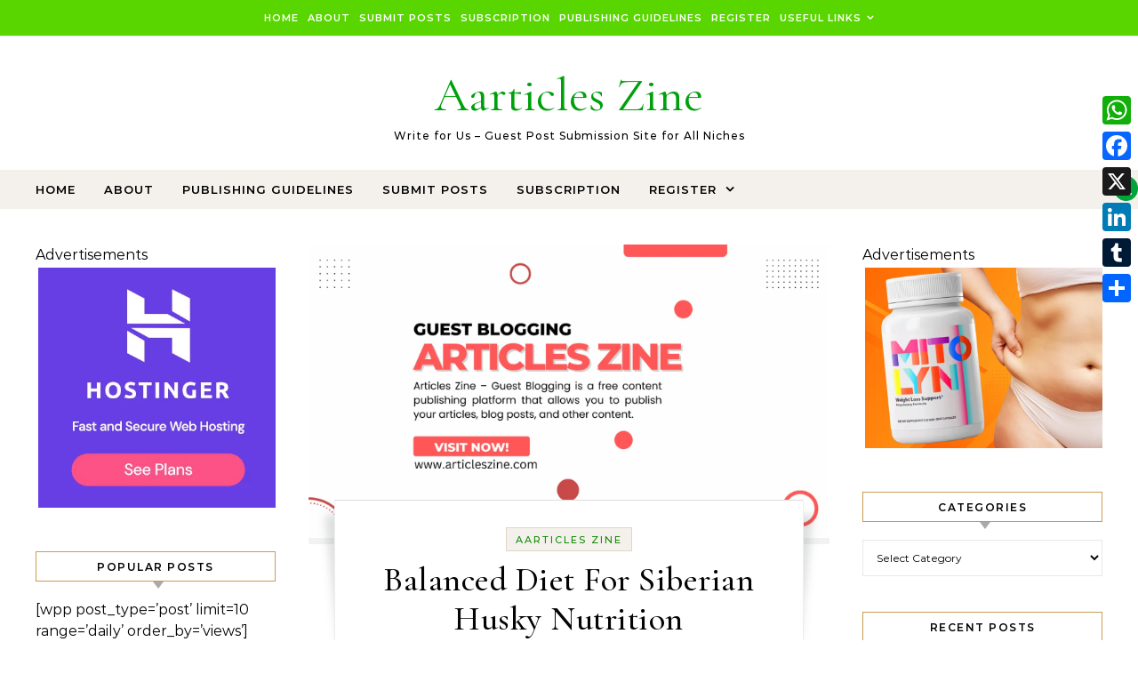

--- FILE ---
content_type: text/html; charset=UTF-8
request_url: https://articleszine.com/balanced-diet-for-siberian-husky-nutrition/
body_size: 36257
content:
<!DOCTYPE html><html lang="en-US" prefix="og: https://ogp.me/ns#"><head><script data-no-optimize="1">var litespeed_docref=sessionStorage.getItem("litespeed_docref");litespeed_docref&&(Object.defineProperty(document,"referrer",{get:function(){return litespeed_docref}}),sessionStorage.removeItem("litespeed_docref"));</script> <meta charset="UTF-8"><meta name="viewport" content="width=device-width, initial-scale=1"><link rel="profile" href="http://gmpg.org/xfn/11"><style>img:is([sizes="auto" i], [sizes^="auto," i]) { contain-intrinsic-size: 3000px 1500px }</style><title>Balanced Diet For Siberian Husky Nutrition - Aarticles Zine</title><meta name="description" content="When you pick up your puppy from the dog breeder, ask the breeder to advise you about the best diet to feed your Siberian Husky. Initially, follow the diet"/><meta name="robots" content="follow, index, max-snippet:-1, max-video-preview:-1, max-image-preview:large"/><link rel="canonical" href="https://articleszine.com/balanced-diet-for-siberian-husky-nutrition/" /><meta property="og:locale" content="en_US" /><meta property="og:type" content="article" /><meta property="og:title" content="Balanced Diet For Siberian Husky Nutrition - Aarticles Zine" /><meta property="og:description" content="When you pick up your puppy from the dog breeder, ask the breeder to advise you about the best diet to feed your Siberian Husky. Initially, follow the diet" /><meta property="og:url" content="https://articleszine.com/balanced-diet-for-siberian-husky-nutrition/" /><meta property="og:site_name" content="Aarticles Zine" /><meta property="article:tag" content="pet nutrition" /><meta property="article:section" content="Aarticles Zine" /><meta property="og:image" content="https://articleszine.com/wp-content/uploads/2023/09/Articles-Zine1-1024x576.png" /><meta property="og:image:secure_url" content="https://articleszine.com/wp-content/uploads/2023/09/Articles-Zine1-1024x576.png" /><meta property="og:image:width" content="960" /><meta property="og:image:height" content="540" /><meta property="og:image:alt" content="Aarticles ZIne guest bloggin wriite for us" /><meta property="og:image:type" content="image/png" /><meta property="article:published_time" content="2023-09-09T01:24:04+05:30" /><meta name="twitter:card" content="summary_large_image" /><meta name="twitter:title" content="Balanced Diet For Siberian Husky Nutrition - Aarticles Zine" /><meta name="twitter:description" content="When you pick up your puppy from the dog breeder, ask the breeder to advise you about the best diet to feed your Siberian Husky. Initially, follow the diet" /><meta name="twitter:image" content="https://articleszine.com/wp-content/uploads/2023/09/Articles-Zine1-1024x576.png" /><meta name="twitter:label1" content="Written by" /><meta name="twitter:data1" content="Aarticles Zine" /><meta name="twitter:label2" content="Time to read" /><meta name="twitter:data2" content="2 minutes" /> <script type="application/ld+json" class="rank-math-schema-pro">{"@context":"https://schema.org","@graph":[{"@type":"Organization","@id":"https://articleszine.com/#organization","name":"Aarticles Zine","url":"https://articleszine.com","logo":{"@type":"ImageObject","@id":"https://articleszine.com/#logo","url":"https://articleszine.com/wp-content/uploads/2025/08/depositphotos_129758542-stock-photo-3d-green-letter-a.jpg","contentUrl":"https://articleszine.com/wp-content/uploads/2025/08/depositphotos_129758542-stock-photo-3d-green-letter-a.jpg","caption":"Aarticles Zine","inLanguage":"en-US","width":"1023","height":"837"}},{"@type":"WebSite","@id":"https://articleszine.com/#website","url":"https://articleszine.com","name":"Aarticles Zine","alternateName":"Guest Blogging","publisher":{"@id":"https://articleszine.com/#organization"},"inLanguage":"en-US"},{"@type":"ImageObject","@id":"https://articleszine.com/wp-content/uploads/2023/09/Articles-Zine1.png","url":"https://articleszine.com/wp-content/uploads/2023/09/Articles-Zine1.png","width":"2240","height":"1260","caption":"Aarticles ZIne guest bloggin wriite for us","inLanguage":"en-US"},{"@type":"WebPage","@id":"https://articleszine.com/balanced-diet-for-siberian-husky-nutrition/#webpage","url":"https://articleszine.com/balanced-diet-for-siberian-husky-nutrition/","name":"Balanced Diet For Siberian Husky Nutrition - Aarticles Zine","datePublished":"2023-09-09T01:24:04+05:30","dateModified":"2023-09-09T01:24:04+05:30","isPartOf":{"@id":"https://articleszine.com/#website"},"primaryImageOfPage":{"@id":"https://articleszine.com/wp-content/uploads/2023/09/Articles-Zine1.png"},"inLanguage":"en-US"},{"@type":"Person","@id":"https://articleszine.com","name":"Aarticles Zine","url":"https://articleszine.com","image":{"@type":"ImageObject","@id":"https://articleszine.com/wp-content/litespeed/avatar/247690a6f822f3176e449282bb094b56.jpg?ver=1762023747","url":"https://articleszine.com/wp-content/litespeed/avatar/247690a6f822f3176e449282bb094b56.jpg?ver=1762023747","caption":"Aarticles Zine","inLanguage":"en-US"},"sameAs":["https://articleszine.com"],"worksFor":{"@id":"https://articleszine.com/#organization"}},{"@type":"BlogPosting","headline":"Balanced Diet For Siberian Husky Nutrition - Aarticles Zine","datePublished":"2023-09-09T01:24:04+05:30","dateModified":"2023-09-09T01:24:04+05:30","articleSection":"Aarticles Zine","author":{"@id":"https://articleszine.com","name":"Aarticles Zine"},"publisher":{"@id":"https://articleszine.com/#organization"},"description":"When you pick up your puppy from the dog breeder, ask the breeder to advise you about the best diet to feed your Siberian Husky. Initially, follow the diet","name":"Balanced Diet For Siberian Husky Nutrition - Aarticles Zine","@id":"https://articleszine.com/balanced-diet-for-siberian-husky-nutrition/#richSnippet","isPartOf":{"@id":"https://articleszine.com/balanced-diet-for-siberian-husky-nutrition/#webpage"},"image":{"@id":"https://articleszine.com/wp-content/uploads/2023/09/Articles-Zine1.png"},"inLanguage":"en-US","mainEntityOfPage":{"@id":"https://articleszine.com/balanced-diet-for-siberian-husky-nutrition/#webpage"}}]}</script> <link rel='dns-prefetch' href='//static.addtoany.com' /><link rel='dns-prefetch' href='//news.google.com' /><link rel='dns-prefetch' href='//www.googletagmanager.com' /><link rel='dns-prefetch' href='//pagead2.googlesyndication.com' />
<script id="guest-ready" type="litespeed/javascript">window.advanced_ads_ready=function(e,a){a=a||"complete";var d=function(e){return"interactive"===a?"loading"!==e:"complete"===e};d(document.readyState)?e():document.addEventListener("readystatechange",(function(a){d(a.target.readyState)&&e()}),{once:"interactive"===a})},window.advanced_ads_ready_queue=window.advanced_ads_ready_queue||[]</script> <link data-optimized="2" rel="stylesheet" href="https://articleszine.com/wp-content/litespeed/css/833fd21a005807fb0c7cf9724411a2d9.css?ver=5d10e" /><style id='wp-block-library-theme-inline-css' type='text/css'>.wp-block-audio :where(figcaption){color:#555;font-size:13px;text-align:center}.is-dark-theme .wp-block-audio :where(figcaption){color:#ffffffa6}.wp-block-audio{margin:0 0 1em}.wp-block-code{border:1px solid #ccc;border-radius:4px;font-family:Menlo,Consolas,monaco,monospace;padding:.8em 1em}.wp-block-embed :where(figcaption){color:#555;font-size:13px;text-align:center}.is-dark-theme .wp-block-embed :where(figcaption){color:#ffffffa6}.wp-block-embed{margin:0 0 1em}.blocks-gallery-caption{color:#555;font-size:13px;text-align:center}.is-dark-theme .blocks-gallery-caption{color:#ffffffa6}:root :where(.wp-block-image figcaption){color:#555;font-size:13px;text-align:center}.is-dark-theme :root :where(.wp-block-image figcaption){color:#ffffffa6}.wp-block-image{margin:0 0 1em}.wp-block-pullquote{border-bottom:4px solid;border-top:4px solid;color:currentColor;margin-bottom:1.75em}.wp-block-pullquote cite,.wp-block-pullquote footer,.wp-block-pullquote__citation{color:currentColor;font-size:.8125em;font-style:normal;text-transform:uppercase}.wp-block-quote{border-left:.25em solid;margin:0 0 1.75em;padding-left:1em}.wp-block-quote cite,.wp-block-quote footer{color:currentColor;font-size:.8125em;font-style:normal;position:relative}.wp-block-quote:where(.has-text-align-right){border-left:none;border-right:.25em solid;padding-left:0;padding-right:1em}.wp-block-quote:where(.has-text-align-center){border:none;padding-left:0}.wp-block-quote.is-large,.wp-block-quote.is-style-large,.wp-block-quote:where(.is-style-plain){border:none}.wp-block-search .wp-block-search__label{font-weight:700}.wp-block-search__button{border:1px solid #ccc;padding:.375em .625em}:where(.wp-block-group.has-background){padding:1.25em 2.375em}.wp-block-separator.has-css-opacity{opacity:.4}.wp-block-separator{border:none;border-bottom:2px solid;margin-left:auto;margin-right:auto}.wp-block-separator.has-alpha-channel-opacity{opacity:1}.wp-block-separator:not(.is-style-wide):not(.is-style-dots){width:100px}.wp-block-separator.has-background:not(.is-style-dots){border-bottom:none;height:1px}.wp-block-separator.has-background:not(.is-style-wide):not(.is-style-dots){height:2px}.wp-block-table{margin:0 0 1em}.wp-block-table td,.wp-block-table th{word-break:normal}.wp-block-table :where(figcaption){color:#555;font-size:13px;text-align:center}.is-dark-theme .wp-block-table :where(figcaption){color:#ffffffa6}.wp-block-video :where(figcaption){color:#555;font-size:13px;text-align:center}.is-dark-theme .wp-block-video :where(figcaption){color:#ffffffa6}.wp-block-video{margin:0 0 1em}:root :where(.wp-block-template-part.has-background){margin-bottom:0;margin-top:0;padding:1.25em 2.375em}</style><style id='classic-theme-styles-inline-css' type='text/css'>/*! This file is auto-generated */
.wp-block-button__link{color:#fff;background-color:#32373c;border-radius:9999px;box-shadow:none;text-decoration:none;padding:calc(.667em + 2px) calc(1.333em + 2px);font-size:1.125em}.wp-block-file__button{background:#32373c;color:#fff;text-decoration:none}</style><style id='global-styles-inline-css' type='text/css'>:root{--wp--preset--aspect-ratio--square: 1;--wp--preset--aspect-ratio--4-3: 4/3;--wp--preset--aspect-ratio--3-4: 3/4;--wp--preset--aspect-ratio--3-2: 3/2;--wp--preset--aspect-ratio--2-3: 2/3;--wp--preset--aspect-ratio--16-9: 16/9;--wp--preset--aspect-ratio--9-16: 9/16;--wp--preset--color--black: #000000;--wp--preset--color--cyan-bluish-gray: #abb8c3;--wp--preset--color--white: #ffffff;--wp--preset--color--pale-pink: #f78da7;--wp--preset--color--vivid-red: #cf2e2e;--wp--preset--color--luminous-vivid-orange: #ff6900;--wp--preset--color--luminous-vivid-amber: #fcb900;--wp--preset--color--light-green-cyan: #7bdcb5;--wp--preset--color--vivid-green-cyan: #00d084;--wp--preset--color--pale-cyan-blue: #8ed1fc;--wp--preset--color--vivid-cyan-blue: #0693e3;--wp--preset--color--vivid-purple: #9b51e0;--wp--preset--gradient--vivid-cyan-blue-to-vivid-purple: linear-gradient(135deg,rgba(6,147,227,1) 0%,rgb(155,81,224) 100%);--wp--preset--gradient--light-green-cyan-to-vivid-green-cyan: linear-gradient(135deg,rgb(122,220,180) 0%,rgb(0,208,130) 100%);--wp--preset--gradient--luminous-vivid-amber-to-luminous-vivid-orange: linear-gradient(135deg,rgba(252,185,0,1) 0%,rgba(255,105,0,1) 100%);--wp--preset--gradient--luminous-vivid-orange-to-vivid-red: linear-gradient(135deg,rgba(255,105,0,1) 0%,rgb(207,46,46) 100%);--wp--preset--gradient--very-light-gray-to-cyan-bluish-gray: linear-gradient(135deg,rgb(238,238,238) 0%,rgb(169,184,195) 100%);--wp--preset--gradient--cool-to-warm-spectrum: linear-gradient(135deg,rgb(74,234,220) 0%,rgb(151,120,209) 20%,rgb(207,42,186) 40%,rgb(238,44,130) 60%,rgb(251,105,98) 80%,rgb(254,248,76) 100%);--wp--preset--gradient--blush-light-purple: linear-gradient(135deg,rgb(255,206,236) 0%,rgb(152,150,240) 100%);--wp--preset--gradient--blush-bordeaux: linear-gradient(135deg,rgb(254,205,165) 0%,rgb(254,45,45) 50%,rgb(107,0,62) 100%);--wp--preset--gradient--luminous-dusk: linear-gradient(135deg,rgb(255,203,112) 0%,rgb(199,81,192) 50%,rgb(65,88,208) 100%);--wp--preset--gradient--pale-ocean: linear-gradient(135deg,rgb(255,245,203) 0%,rgb(182,227,212) 50%,rgb(51,167,181) 100%);--wp--preset--gradient--electric-grass: linear-gradient(135deg,rgb(202,248,128) 0%,rgb(113,206,126) 100%);--wp--preset--gradient--midnight: linear-gradient(135deg,rgb(2,3,129) 0%,rgb(40,116,252) 100%);--wp--preset--font-size--small: 13px;--wp--preset--font-size--medium: 20px;--wp--preset--font-size--large: 36px;--wp--preset--font-size--x-large: 42px;--wp--preset--spacing--20: 0.44rem;--wp--preset--spacing--30: 0.67rem;--wp--preset--spacing--40: 1rem;--wp--preset--spacing--50: 1.5rem;--wp--preset--spacing--60: 2.25rem;--wp--preset--spacing--70: 3.38rem;--wp--preset--spacing--80: 5.06rem;--wp--preset--shadow--natural: 6px 6px 9px rgba(0, 0, 0, 0.2);--wp--preset--shadow--deep: 12px 12px 50px rgba(0, 0, 0, 0.4);--wp--preset--shadow--sharp: 6px 6px 0px rgba(0, 0, 0, 0.2);--wp--preset--shadow--outlined: 6px 6px 0px -3px rgba(255, 255, 255, 1), 6px 6px rgba(0, 0, 0, 1);--wp--preset--shadow--crisp: 6px 6px 0px rgba(0, 0, 0, 1);}:where(.is-layout-flex){gap: 0.5em;}:where(.is-layout-grid){gap: 0.5em;}body .is-layout-flex{display: flex;}.is-layout-flex{flex-wrap: wrap;align-items: center;}.is-layout-flex > :is(*, div){margin: 0;}body .is-layout-grid{display: grid;}.is-layout-grid > :is(*, div){margin: 0;}:where(.wp-block-columns.is-layout-flex){gap: 2em;}:where(.wp-block-columns.is-layout-grid){gap: 2em;}:where(.wp-block-post-template.is-layout-flex){gap: 1.25em;}:where(.wp-block-post-template.is-layout-grid){gap: 1.25em;}.has-black-color{color: var(--wp--preset--color--black) !important;}.has-cyan-bluish-gray-color{color: var(--wp--preset--color--cyan-bluish-gray) !important;}.has-white-color{color: var(--wp--preset--color--white) !important;}.has-pale-pink-color{color: var(--wp--preset--color--pale-pink) !important;}.has-vivid-red-color{color: var(--wp--preset--color--vivid-red) !important;}.has-luminous-vivid-orange-color{color: var(--wp--preset--color--luminous-vivid-orange) !important;}.has-luminous-vivid-amber-color{color: var(--wp--preset--color--luminous-vivid-amber) !important;}.has-light-green-cyan-color{color: var(--wp--preset--color--light-green-cyan) !important;}.has-vivid-green-cyan-color{color: var(--wp--preset--color--vivid-green-cyan) !important;}.has-pale-cyan-blue-color{color: var(--wp--preset--color--pale-cyan-blue) !important;}.has-vivid-cyan-blue-color{color: var(--wp--preset--color--vivid-cyan-blue) !important;}.has-vivid-purple-color{color: var(--wp--preset--color--vivid-purple) !important;}.has-black-background-color{background-color: var(--wp--preset--color--black) !important;}.has-cyan-bluish-gray-background-color{background-color: var(--wp--preset--color--cyan-bluish-gray) !important;}.has-white-background-color{background-color: var(--wp--preset--color--white) !important;}.has-pale-pink-background-color{background-color: var(--wp--preset--color--pale-pink) !important;}.has-vivid-red-background-color{background-color: var(--wp--preset--color--vivid-red) !important;}.has-luminous-vivid-orange-background-color{background-color: var(--wp--preset--color--luminous-vivid-orange) !important;}.has-luminous-vivid-amber-background-color{background-color: var(--wp--preset--color--luminous-vivid-amber) !important;}.has-light-green-cyan-background-color{background-color: var(--wp--preset--color--light-green-cyan) !important;}.has-vivid-green-cyan-background-color{background-color: var(--wp--preset--color--vivid-green-cyan) !important;}.has-pale-cyan-blue-background-color{background-color: var(--wp--preset--color--pale-cyan-blue) !important;}.has-vivid-cyan-blue-background-color{background-color: var(--wp--preset--color--vivid-cyan-blue) !important;}.has-vivid-purple-background-color{background-color: var(--wp--preset--color--vivid-purple) !important;}.has-black-border-color{border-color: var(--wp--preset--color--black) !important;}.has-cyan-bluish-gray-border-color{border-color: var(--wp--preset--color--cyan-bluish-gray) !important;}.has-white-border-color{border-color: var(--wp--preset--color--white) !important;}.has-pale-pink-border-color{border-color: var(--wp--preset--color--pale-pink) !important;}.has-vivid-red-border-color{border-color: var(--wp--preset--color--vivid-red) !important;}.has-luminous-vivid-orange-border-color{border-color: var(--wp--preset--color--luminous-vivid-orange) !important;}.has-luminous-vivid-amber-border-color{border-color: var(--wp--preset--color--luminous-vivid-amber) !important;}.has-light-green-cyan-border-color{border-color: var(--wp--preset--color--light-green-cyan) !important;}.has-vivid-green-cyan-border-color{border-color: var(--wp--preset--color--vivid-green-cyan) !important;}.has-pale-cyan-blue-border-color{border-color: var(--wp--preset--color--pale-cyan-blue) !important;}.has-vivid-cyan-blue-border-color{border-color: var(--wp--preset--color--vivid-cyan-blue) !important;}.has-vivid-purple-border-color{border-color: var(--wp--preset--color--vivid-purple) !important;}.has-vivid-cyan-blue-to-vivid-purple-gradient-background{background: var(--wp--preset--gradient--vivid-cyan-blue-to-vivid-purple) !important;}.has-light-green-cyan-to-vivid-green-cyan-gradient-background{background: var(--wp--preset--gradient--light-green-cyan-to-vivid-green-cyan) !important;}.has-luminous-vivid-amber-to-luminous-vivid-orange-gradient-background{background: var(--wp--preset--gradient--luminous-vivid-amber-to-luminous-vivid-orange) !important;}.has-luminous-vivid-orange-to-vivid-red-gradient-background{background: var(--wp--preset--gradient--luminous-vivid-orange-to-vivid-red) !important;}.has-very-light-gray-to-cyan-bluish-gray-gradient-background{background: var(--wp--preset--gradient--very-light-gray-to-cyan-bluish-gray) !important;}.has-cool-to-warm-spectrum-gradient-background{background: var(--wp--preset--gradient--cool-to-warm-spectrum) !important;}.has-blush-light-purple-gradient-background{background: var(--wp--preset--gradient--blush-light-purple) !important;}.has-blush-bordeaux-gradient-background{background: var(--wp--preset--gradient--blush-bordeaux) !important;}.has-luminous-dusk-gradient-background{background: var(--wp--preset--gradient--luminous-dusk) !important;}.has-pale-ocean-gradient-background{background: var(--wp--preset--gradient--pale-ocean) !important;}.has-electric-grass-gradient-background{background: var(--wp--preset--gradient--electric-grass) !important;}.has-midnight-gradient-background{background: var(--wp--preset--gradient--midnight) !important;}.has-small-font-size{font-size: var(--wp--preset--font-size--small) !important;}.has-medium-font-size{font-size: var(--wp--preset--font-size--medium) !important;}.has-large-font-size{font-size: var(--wp--preset--font-size--large) !important;}.has-x-large-font-size{font-size: var(--wp--preset--font-size--x-large) !important;}
:where(.wp-block-post-template.is-layout-flex){gap: 1.25em;}:where(.wp-block-post-template.is-layout-grid){gap: 1.25em;}
:where(.wp-block-columns.is-layout-flex){gap: 2em;}:where(.wp-block-columns.is-layout-grid){gap: 2em;}
:root :where(.wp-block-pullquote){font-size: 1.5em;line-height: 1.6;}</style><style id='woocommerce-inline-inline-css' type='text/css'>.woocommerce form .form-row .required { visibility: visible; }</style><style id='graceful-style-inline-css' type='text/css'>.wrapped-content { max-width: 1160px; } .sidebar-slide-menu { width: 340px; left: -340px; padding: 85px 35px 0px; } .sidebar-left, .sidebar-right { width: 307px; } [data-layout*="rightsidebar"] .content-wrap, [data-layout*="leftsidebar"] .content-wrap { width: calc(100% - 307px); width: -webkit-calc(100% - 307px); } [data-layout*="leftrightsidebar"] .content-wrap { width: calc(100% - 614px); width: -webkit-calc(100% - 614px); } [data-layout*="fullwidth"] .content-wrap { width: 100%; } #top-navigation > div, #main-navigation > div, #graceful-post-slider.wrapped-content, #special-links, .main-content, .site-footer-wrap { padding-left: 40px; padding-right: 40px; } body { background-color: #ffffff; } .graceful-loading-wrap { background-color: #ffffff; } .site-branding a { background-color: transparent !important; } .site-branding a { color: #00a00d; background: #ffffff; } .entry-header { background-color: #ffffff; } #special-links h4 { background-color: rgba(241,241,241, 0.85); color: #000000; } #main-navigation a, #main-navigation i, #main-navigation #s { color: #000000; } .main-navigation-sidebar span, .sidebar-slide-menu-close-btn span { background-color: #000000; } #main-navigation a:hover, #main-navigation i:hover, #main-navigation li.current-menu-item > a, #main-navigation li.current-menu-ancestor > a, #main-navigation .sub-menu li.current-menu-item > a, #main-navigation .sub-menu li.current-menu-ancestor> a { color: #0d8900; } .main-navigation-sidebar:hover span { background-color: #0d8900; } #site-menu .sub-menu, #site-menu .sub-menu a { background-color: #f1f1f1; border-color: rgba(0,0,0, 0.1); } #main-navigation #s { background-color: #f1f1f1; } #main-navigation #s::-webkit-input-placeholder { /* Chrome/Opera/Safari */ color: rgba(0,0,0, 0.7); } #main-navigation #s::-moz-placeholder { /* Firefox 19+ */ color: rgba(0,0,0, 0.7); } #main-navigation #s:-ms-input-placeholder { /* IE 10+ */ color: rgba(0,0,0, 0.7); } #main-navigation #s:-moz-placeholder { /* Firefox 18- */ color: rgba(0,0,0, 0.7); } /* Background Color */ .sidebar-slide-menu, #special-links, .main-content, #graceful-post-slider, #primary select, #primary input, #primary textarea { background-color: #ffffff; } /* Text Color */ #primary, #primary select, #primary input, #primary textarea, #primary .post-author a, #primary .graceful-widget a, #primary .comment-author { color: #010101; } /* Title Color */ #primary h1 a, #primary h1, #primary h2, #primary h3, #primary h4, #primary h5, #primary h6, .post-page-content > p:first-child:first-letter, #primary .author-info h4 a, #primary .related-posts h4 a, #primary .content-pagination .previous-page a, #primary .content-pagination .next-page a, blockquote, #primary .post-share a { color: #030303; } #primary h1 a:hover { color: rgba(3,3,3, 0.75); } /* Meta Tags */ #primary .post-date, #primary .post-comments, #primary .post-author, #primary .related-post-date, #primary .comment-meta a, #primary .author-share a, #primary .post-tags a, #primary .tagcloud a, .widget_categories li, .widget_archive li, .ahse-subscribe-box p, .rpwwt-post-author, .rpwwt-post-categories, .rpwwt-post-date, .rpwwt-post-comments-number { color: #a1a1a1; } #primary input::-webkit-input-placeholder { /* Chrome/Opera/Safari */ color: #a1a1a1; } #primary input::-moz-placeholder { /* Firefox 19+ */ color: #a1a1a1; } #primary input:-ms-input-placeholder { /* IE 10+ */ color: #a1a1a1; } #primary input:-moz-placeholder { /* Firefox 18- */ color: #a1a1a1; } /* Brand Colors */ aside a, #primary a, .post-categories { color: #0d8900; } .ps-container > .ps-scrollbar-y-rail > .ps-scrollbar-y { background: #0d8900; } #primary a:hover { color: rgba(13,137,0, 0.8); } blockquote { border-color: #0d8900; } /* Selection Color */ ::-moz-selection { color: #ffffff; background: #0d8900; } ::selection { color: #ffffff; background: #0d8900; } /* Border Colors */ #primary .post-footer, #primary .author-info, #primary .entry-comments, #primary .graceful-widget li, #primary #wp-calendar, #primary #wp-calendar caption, #primary #wp-calendar tbody td, #primary .widget_nav_menu li a, #primary .tagcloud a, #primary select, #primary input, #primary textarea, .widget-title h2:before, .widget-title h2:after, .post-tags a, .gallery-caption, .wp-caption-text, table tr, table th, table td, pre { border-color: #e8e8e8; } /* Related-posts */ #primary .related-posts { border-bottom: 1px solid; border-top: 1px solid; padding: 27px 0 33px; border-color: #e8e8e8; } .related-posts h3 { font-family: 'Montserrat', sans-serif; font-size: 14px; font-weight: 600; letter-spacing: 2px; line-height: 1; margin-bottom: 19px; text-align: center; text-transform: uppercase; } .related-posts h4 { margin-top: 8px; } .related-posts h4 a { font-size: 18px; letter-spacing: 0.5px; } .related-posts section { float: left; margin-right: 23px; width: calc((100% - (2 * 23px)) / 3); width: -webkit-calc((100% - (2 * 23px)) / 3); } .related-posts section:last-of-type { margin-right: 0 !important; } .related-posts section > a { display: block; height: 130px; overflow: hidden; } .related-post-date { font-size: 11px; } hr { background-color: #e8e8e8; } /* Button Colors */ .widget_search i, .widget_search #searchsubmit, .post-navigation i, #primary .submit, #primary .content-pagination.numeric a, #primary .content-pagination.load-more a, #primary .graceful-subscribe-box input[type="submit"], #primary .widget_wysija input[type="submit"], #primary .post-password-form input[type="submit"], #primary .wpcf7 [type="submit"] { color: #ffffff; background-color: #555555; } .post-navigation i:hover, #primary .submit:hover, #primary .content-pagination.numeric a:hover, #primary .content-pagination.numeric span, #primary .content-pagination.load-more a:hover, #primary .graceful-subscribe-box input[type="submit"]:hover, #primary .widget_wysija input[type="submit"]:hover, #primary .post-password-form input[type="submit"]:hover, #primary .wpcf7 [type="submit"]:hover { color: #ffffff; background-color: #0d8900; } /* Image Overlay Color */ .image-overlay, #infinite-scrolling, #primary h4.image-overlay { color: #ffffff; background-color: rgba(0,0,0, 0.3); } .image-overlay a, .graceful-post-slider .prev-arrow, .graceful-post-slider .next-arrow, #primary .image-overlay a, #graceful-post-slider .slick-arrow, #graceful-post-slider .slider-dots { color: #ffffff; } .slide-caption { background: rgba(255,255,255, 0.95); } #graceful-post-slider .slick-active { background: #ffffff; } #site-footer, #site-footer select, #site-footer input, #site-footer textarea { background-color: #f6f6f6; color: #333333; } #site-footer, #site-footer a, #site-footer select, #site-footer input, #site-footer textarea { color: #333333; } #site-footer #s::-webkit-input-placeholder { /* Chrome/Opera/Safari */ color: #333333; } #site-footer #s::-moz-placeholder { /* Firefox 19+ */ color: #333333; } #site-footer #s:-ms-input-placeholder { /* IE 10+ */ color: #333333; } #site-footer #s:-moz-placeholder { /* Firefox 18- */ color: #333333; } /* Footer Title Color */ #site-footer h1, #site-footer h2, #site-footer h3, #site-footer h4, #site-footer h5, #site-footer h6 { color: #111111; } #site-footer a:hover { color: #0d8900; } /* Footer Border Color*/ #site-footer a, #site-footer .graceful-widget li, #site-footer #wp-calendar, #site-footer #wp-calendar caption, #site-footer #wp-calendar tbody td, #site-footer .widget_nav_menu li a, #site-footer select, #site-footer input, #site-footer textarea, #site-footer .widget-title h2:before, #site-footer .widget-title h2:after, .footer-widgets { border-color: #e0dbdb; } #site-footer hr { background-color: #e0dbdb; } .entry-header { background-image:url(); } .logo-img { max-width: 500px; } #main-navigation { text-align: left; } .main-navigation-sidebar { float: left; margin-right: 15px; } .main-navigation-search { float: right; margin-left: 15px; } .site-menu-wrapper { margin-right: 100px; } .main-navigation-sidebar { float: left; margin-right: 15px; } .main-navigation-search { float: right; margin-left: 15px; } .site-menu-wrapper { margin-right: 110px; } #graceful-post-slider { padding-top: 40px; } #graceful-post-slider .owl-dots { display: block; padding: 20px 0 0 0; } #graceful-post-slider .owl-nav button { display: inline-block; } #graceful-post-slider .owl-nav { background-color: #f3f3f3; height: 80px; } #graceful-post-slider .owl-stage-outer:after { display: block; } .content-column > li { margin-bottom: 100px; } [data-layout*="rightsidebar"] .sidebar-right { padding-left: 37px; } [data-layout*="leftsidebar"] .sidebar-left { padding-right: 37px; } [data-layout*="leftrightsidebar"] .sidebar-right { padding-left: 37px; } [data-layout*="leftrightsidebar"] .sidebar-left { padding-right: 37px; } .footer-widgets > .graceful-widget { width: 30%; margin-right: 5%; } .footer-widgets > .graceful-widget:nth-child(3n+3) { margin-right: 0; } .footer-widgets > .graceful-widget:nth-child(3n+4) { clear: both; } .footer-copyright { float: right; } .footer-socials { float: left; } .graceful-loading-wrap { height: 100%; left: 0; position: fixed; top: 0; width: 100%; z-index: 100000; } .graceful-loading-wrap > div { left: 50%; position: absolute; top: 50%; -webkit-transform: translate(-50%, -50%); -ms-transform: translate(-50%, -50%); transform: translate(-50%, -50%); } .cssload-container{width:100%;height:36px;text-align:center}.cssload-speeding-wheel{width:36px;height:36px;margin:0 auto;border:2px solid #000000; border-radius:50%;border-left-color:transparent;border-right-color:transparent;animation:cssload-spin 575ms infinite linear;-o-animation:cssload-spin 575ms infinite linear;-ms-animation:cssload-spin 575ms infinite linear;-webkit-animation:cssload-spin 575ms infinite linear;-moz-animation:cssload-spin 575ms infinite linear}@keyframes cssload-spin{100%{transform:rotate(360deg);transform:rotate(360deg)}}@-o-keyframes cssload-spin{100%{-o-transform:rotate(360deg);transform:rotate(360deg)}}@-ms-keyframes cssload-spin{100%{-ms-transform:rotate(360deg);transform:rotate(360deg)}}@-webkit-keyframes cssload-spin{100%{-webkit-transform:rotate(360deg);transform:rotate(360deg)}}@-moz-keyframes cssload-spin{100%{-moz-transform:rotate(360deg);transform:rotate(360deg)}}</style><style id='addtoany-inline-css' type='text/css'>@media screen and (max-width:980px){
.a2a_floating_style.a2a_vertical_style{display:none;}
}
@media screen and (min-width:981px){
.a2a_floating_style.a2a_default_style{display:none;}
}</style> <script type="litespeed/javascript" data-src="https://articleszine.com/wp-includes/js/jquery/jquery.min.js" id="jquery-core-js"></script> <script id="seo-automated-link-building-js-extra" type="litespeed/javascript">var seoAutomatedLinkBuilding={"ajaxUrl":"https:\/\/articleszine.com\/wp-admin\/admin-ajax.php"}</script> <script id="addtoany-core-js-before" type="litespeed/javascript">window.a2a_config=window.a2a_config||{};a2a_config.callbacks=[];a2a_config.overlays=[];a2a_config.templates={}</script> <script type="text/javascript" defer src="https://static.addtoany.com/menu/page.js" id="addtoany-core-js"></script> <script id="wc-add-to-cart-js-extra" type="litespeed/javascript">var wc_add_to_cart_params={"ajax_url":"\/wp-admin\/admin-ajax.php","wc_ajax_url":"\/?wc-ajax=%%endpoint%%","i18n_view_cart":"View cart","cart_url":"https:\/\/articleszine.com\/cart\/","is_cart":"","cart_redirect_after_add":"yes"}</script> 
 <script type="litespeed/javascript" data-src="https://www.googletagmanager.com/gtag/js?id=GT-5M8T6XG3" id="google_gtagjs-js"></script> <script id="google_gtagjs-js-after" type="litespeed/javascript">window.dataLayer=window.dataLayer||[];function gtag(){dataLayer.push(arguments)}
gtag("set","linker",{"domains":["articleszine.com"]});gtag("js",new Date());gtag("set","developer_id.dZTNiMT",!0);gtag("config","GT-5M8T6XG3",{"googlesitekit_post_type":"post"});window._googlesitekit=window._googlesitekit||{};window._googlesitekit.throttledEvents=[];window._googlesitekit.gtagEvent=(name,data)=>{var key=JSON.stringify({name,data});if(!!window._googlesitekit.throttledEvents[key]){return}window._googlesitekit.throttledEvents[key]=!0;setTimeout(()=>{delete window._googlesitekit.throttledEvents[key]},5);gtag("event",name,{...data,event_source:"site-kit"})}</script> <link rel="https://api.w.org/" href="https://articleszine.com/wp-json/" /><link rel="alternate" title="JSON" type="application/json" href="https://articleszine.com/wp-json/wp/v2/posts/24084" /><meta name="generator" content="WordPress 6.8.3" /><link rel='shortlink' href='https://articleszine.com/?p=24084' /><link rel="alternate" title="oEmbed (JSON)" type="application/json+oembed" href="https://articleszine.com/wp-json/oembed/1.0/embed?url=https%3A%2F%2Farticleszine.com%2Fbalanced-diet-for-siberian-husky-nutrition%2F" /><link rel="alternate" title="oEmbed (XML)" type="text/xml+oembed" href="https://articleszine.com/wp-json/oembed/1.0/embed?url=https%3A%2F%2Farticleszine.com%2Fbalanced-diet-for-siberian-husky-nutrition%2F&#038;format=xml" /><meta name="generator" content="Site Kit by Google 1.165.0" /> <script type="litespeed/javascript">var jabvfcr={selector:"DIV.footer-credits",manipulation:"html",html:''}</script> <style></style><noscript><style>.woocommerce-product-gallery{ opacity: 1 !important; }</style></noscript><meta name="google-adsense-platform-account" content="ca-host-pub-2644536267352236"><meta name="google-adsense-platform-domain" content="sitekit.withgoogle.com">
 <script id="google_gtagjs" type="litespeed/javascript" data-src="https://www.googletagmanager.com/gtag/js?id=G-LVHZ14EKPP"></script> <script id="google_gtagjs-inline" type="litespeed/javascript">window.dataLayer=window.dataLayer||[];function gtag(){dataLayer.push(arguments)}gtag('js',new Date());gtag('config','G-LVHZ14EKPP',{})</script>  <script type="litespeed/javascript" data-src="https://pagead2.googlesyndication.com/pagead/js/adsbygoogle.js?client=ca-pub-7474625193920205&amp;host=ca-host-pub-2644536267352236" crossorigin="anonymous"></script> <style>ins.adsbygoogle { background-color: transparent; padding: 0; }</style><link rel="icon" href="https://articleszine.com/wp-content/uploads/2025/07/cropped-depositphotos_129758542-stock-photo-3d-green-letter-a-1-32x32.jpg" sizes="32x32" /><link rel="icon" href="https://articleszine.com/wp-content/uploads/2025/07/cropped-depositphotos_129758542-stock-photo-3d-green-letter-a-1-192x192.jpg" sizes="192x192" /><link rel="apple-touch-icon" href="https://articleszine.com/wp-content/uploads/2025/07/cropped-depositphotos_129758542-stock-photo-3d-green-letter-a-1-180x180.jpg" /><meta name="msapplication-TileImage" content="https://articleszine.com/wp-content/uploads/2025/07/cropped-depositphotos_129758542-stock-photo-3d-green-letter-a-1-270x270.jpg" /> <script type="litespeed/javascript" data-src="https://analytics.ahrefs.com/analytics.js" data-key="8Vbxv5dMOeSA31MmhPR4kA"></script> </head><body class="wp-singular post-template-default single single-post postid-24084 single-format-standard wp-embed-responsive wp-theme-graceful wp-child-theme-graceful-gold-blog theme-graceful woocommerce-no-js aa-prefix-guest-">
<a class="skip-link screen-reader-text" href="#primary">Skip to content</a><div id="site-container"><div id="site-header" ><style type="text/css">#top-menu li a {
		color: #ffffff;
	}
	#top-menu .sub-menu {
		background: #59d600;
	}</style><div id="top-navigation" class="clear-fix" style="background: #59d600;"><div ><nav class="top-menu-wrapper"><ul id="top-menu" class=""><li id="menu-item-31960" class="menu-item menu-item-type-custom menu-item-object-custom menu-item-home menu-item-31960"><a href="https://articleszine.com">Home</a></li><li id="menu-item-90" class="menu-item menu-item-type-post_type menu-item-object-page menu-item-90"><a href="https://articleszine.com/about/">About</a></li><li id="menu-item-100180" class="menu-item menu-item-type-post_type menu-item-object-page menu-item-100180"><a href="https://articleszine.com/submit-posts/">Submit Posts</a></li><li id="menu-item-100285" class="menu-item menu-item-type-post_type menu-item-object-page menu-item-100285"><a href="https://articleszine.com/subscription/">Subscription</a></li><li id="menu-item-99775" class="menu-item menu-item-type-post_type menu-item-object-page menu-item-99775"><a href="https://articleszine.com/guidelines-for-publishing-contents/">Publishing Guidelines</a></li><li id="menu-item-100280" class="menu-item menu-item-type-post_type menu-item-object-page menu-item-100280"><a href="https://articleszine.com/register/">Register</a></li><li id="menu-item-100288" class="menu-item menu-item-type-custom menu-item-object-custom menu-item-has-children menu-item-100288"><a href="#">Useful Links</a><ul class="sub-menu"><li id="menu-item-330" class="menu-item menu-item-type-post_type menu-item-object-page menu-item-330"><a href="https://articleszine.com/contact/">Contact</a></li><li id="menu-item-100279" class="menu-item menu-item-type-post_type menu-item-object-page menu-item-100279"><a href="https://articleszine.com/disclaimer/">Disclaimer</a></li><li id="menu-item-88" class="menu-item menu-item-type-post_type menu-item-object-page menu-item-privacy-policy menu-item-88"><a rel="privacy-policy" href="https://articleszine.com/privacy-policy-2/">Privacy Policy</a></li><li id="menu-item-87" class="menu-item menu-item-type-post_type menu-item-object-page menu-item-87"><a href="https://articleszine.com/terms-and-conditions/">Terms And Conditions</a></li></ul></li></ul></nav></div></div><div class="entry-header"><div class="graceful-wrap-outer"><div class="graceful-wrap-inner"><div class="site-branding">
<a href="https://articleszine.com/">Aarticles Zine</a>
<br><p class="site-description">Write for Us – Guest Post Submission Site for All Niches</p></div></div></div></div><style type="text/css">#main-navigation .current-menu-item a {
	    color: #00a53a !important;
	}

	#site-menu li a:hover {
	    color: #00a53a !important;
	}
	.navigation-search-button {
	    background: #00a53a !important;
	    border: 1px solid #00a53a !important;
	}</style><div id="main-navigation" class="clear-fix" data-fixed="1"><div ><div class="navigation-search-overlay"></div>
<button class="responsive-menu-btn">
<i class="fa fa-chevron-down"></i>
<i class="fa fa-times" style="display: none;"></i>
</button><nav class="site-menu-wrapper"><ul id="site-menu" class=""><li id="menu-item-30747" class="menu-item menu-item-type-custom menu-item-object-custom menu-item-home menu-item-30747"><a href="https://articleszine.com">Home</a></li><li id="menu-item-99760" class="menu-item menu-item-type-post_type menu-item-object-page menu-item-99760"><a href="https://articleszine.com/about/">About</a></li><li id="menu-item-99774" class="menu-item menu-item-type-post_type menu-item-object-page menu-item-99774"><a href="https://articleszine.com/guidelines-for-publishing-contents/">Publishing Guidelines</a></li><li id="menu-item-100179" class="menu-item menu-item-type-post_type menu-item-object-page menu-item-100179"><a href="https://articleszine.com/submit-posts/">Submit Posts</a></li><li id="menu-item-100284" class="menu-item menu-item-type-post_type menu-item-object-page menu-item-100284"><a href="https://articleszine.com/subscription/">Subscription</a></li><li id="menu-item-100276" class="menu-item menu-item-type-post_type menu-item-object-page menu-item-has-children menu-item-100276"><a href="https://articleszine.com/register/">Register</a><ul class="sub-menu"><li id="menu-item-100273" class="menu-item menu-item-type-post_type menu-item-object-page menu-item-100273"><a href="https://articleszine.com/dashboard/">Dashboard</a></li><li id="menu-item-100274" class="menu-item menu-item-type-post_type menu-item-object-page menu-item-100274"><a href="https://articleszine.com/account/">Account</a></li><li id="menu-item-100275" class="menu-item menu-item-type-post_type menu-item-object-page menu-item-100275"><a href="https://articleszine.com/login/">Login</a></li></ul></li></ul></nav><nav class="responsive-menu-wrapper"><ul id="responsive-menu" class=""><li class="menu-item menu-item-type-custom menu-item-object-custom menu-item-home menu-item-30747"><a href="https://articleszine.com">Home</a></li><li class="menu-item menu-item-type-post_type menu-item-object-page menu-item-99760"><a href="https://articleszine.com/about/">About</a></li><li class="menu-item menu-item-type-post_type menu-item-object-page menu-item-99774"><a href="https://articleszine.com/guidelines-for-publishing-contents/">Publishing Guidelines</a></li><li class="menu-item menu-item-type-post_type menu-item-object-page menu-item-100179"><a href="https://articleszine.com/submit-posts/">Submit Posts</a></li><li class="menu-item menu-item-type-post_type menu-item-object-page menu-item-100284"><a href="https://articleszine.com/subscription/">Subscription</a></li><li class="menu-item menu-item-type-post_type menu-item-object-page menu-item-has-children menu-item-100276"><a href="https://articleszine.com/register/">Register</a><ul class="sub-menu"><li class="menu-item menu-item-type-post_type menu-item-object-page menu-item-100273"><a href="https://articleszine.com/dashboard/">Dashboard</a></li><li class="menu-item menu-item-type-post_type menu-item-object-page menu-item-100274"><a href="https://articleszine.com/account/">Account</a></li><li class="menu-item menu-item-type-post_type menu-item-object-page menu-item-100275"><a href="https://articleszine.com/login/">Login</a></li></ul></li></ul></nav><div class="navigation-socials"></div><div class="main-navigation-search">
<button class="navigation-search-button open-graceful-search">
<i class="fa fa-search"></i>
<i class="fa fa-times"></i>
</button><div class="graceful-search" role="graceful-search" aria-labelledby="graceful-search-title" aria-describedby="graceful-search-description" aria-hidden="true"><form role="search" method="get" id="searchform" class="searchform" action="https://articleszine.com/"><div>
<label class="screen-reader-text" for="s">Search for:</label>
<input type="text" value="" name="s" id="s" />
<input type="submit" id="searchsubmit" value="Search" /></div></form>				<button type="button" aria-label="Close Navigation" class="close-graceful-search"> <i class="fa fa-times"></i> </button></div><div class="graceful-search-overlay" tabindex="-1" aria-hidden="true"></div></div></div></div></div><main id="primary" class="site-main"><div class="main-content clear-fix " data-layout="col1-leftrightsidebar" data-sidebar-sticky=""><div class="sidebar-left-wrap"><aside class="sidebar-left"><section class="graceful-widget guest-widget"><div class="guest-both-sidebar-top-300x250" id="guest-2358045126"><div class="guest-adlabel">Advertisements</div><div style="margin-top: 2px;margin-bottom: 2px;margin-left: auto;margin-right: auto;text-align: center;" id="guest-1878402564"><a href="https://hostinger.com?REFERRALCODE=1MAHIMUDDIN59" target="_blank" aria-label="Hostinger"><img data-lazyloaded="1" src="[data-uri]" data-src="https://articleszine.com/wp-content/uploads/2025/09/Hostinger.webp" alt="Hostinger"  width="300" height="250"  style="display: inline-block;" /></a></div></div></section><section id="text-3" class="graceful-widget widget_text"><h2 class="widget-title">Popular Posts</h2><div class="textwidget"><p>[wpp post_type=&#8217;post&#8217; limit=10 range=&#8217;daily&#8217; order_by=&#8217;views&#8217;]</p></div></section><section class="graceful-widget guest-widget"><div class="guest-both-sidebar-middle-300x250" id="guest-1573291270"><div class="guest-adlabel">Advertisements</div><div style="margin-top: 2px;margin-bottom: 2px;margin-left: auto;margin-right: auto;text-align: center;" id="guest-1399771611"><a href="https://magicspellsthatwork.com" target="_blank" aria-label="1 Get My Ex Back Spell"><img data-lazyloaded="1" src="[data-uri]" data-src="https://articleszine.com/wp-content/uploads/2024/08/Get-My-Ex-Back-Spell.jpg" alt="1 Get My Ex Back Spell"  width="300" height="250"  style="display: inline-block;" /></a></div></div></section><section id="categories-6" class="graceful-widget widget_categories"><h2 class="widget-title">Categories</h2><form action="https://articleszine.com" method="get"><label class="screen-reader-text" for="cat">Categories</label><select  name='cat' id='cat' class='postform'><option value='-1'>Select Category</option><option class="level-0" value="1">Aarticles Zine</option><option class="level-0" value="11643">Advanced Magic</option><option class="level-0" value="13134">Affiliate Marketing</option><option class="level-0" value="12982">Agriculture</option><option class="level-0" value="12412">Architecture and Design</option><option class="level-0" value="12078">Artificial Intelligence</option><option class="level-0" value="11448">Arts &amp; Culture</option><option class="level-0" value="13275">Astrology</option><option class="level-0" value="11592">Beauty</option><option class="level-0" value="11235">Blogging</option><option class="level-0" value="11340">Books</option><option class="level-0" value="11186">Business</option><option class="level-0" value="11203">Career</option><option class="level-0" value="11501">Children&#8217;s Health</option><option class="level-0" value="12644">Communication</option><option class="level-0" value="11476">Community</option><option class="level-0" value="11930">Consulting</option><option class="level-0" value="11308">Content Marketing</option><option class="level-0" value="11201">Cooking</option><option class="level-0" value="11756">Dark Spells</option><option class="level-0" value="12861">Design and Accessibility</option><option class="level-0" value="11920">Digital Art Business</option><option class="level-0" value="12000">Digital Entrepreneurship</option><option class="level-0" value="11156">Digital Marketing</option><option class="level-0" value="11353">E-commerce</option><option class="level-0" value="11210">Education</option><option class="level-0" value="11329">Entrepreneurship</option><option class="level-0" value="11209">Environment</option><option class="level-0" value="11900">Event Planning</option><option class="level-0" value="11429">Family</option><option class="level-0" value="11180">Fashion</option><option class="level-0" value="11179">Finance</option><option class="level-0" value="11461">Fitness</option><option class="level-0" value="11994">Fitness and Health</option><option class="level-0" value="11418">Food</option><option class="level-0" value="11399">Food &amp; Drink</option><option class="level-0" value="12827">Food &amp; Nutrition</option><option class="level-0" value="11473">Food and Travel</option><option class="level-0" value="12022">Freelance Careers</option><option class="level-0" value="11802">Freelance Writing</option><option class="level-0" value="11367">Freelancing</option><option class="level-0" value="12317">Fruits and Nutrition</option><option class="level-0" value="11835">Gaming</option><option class="level-0" value="11440">Gardening</option><option class="level-0" value="12035">Gardening and E-commerce</option><option class="level-0" value="12866">Generational Insights</option><option class="level-0" value="11909">Graphic Design</option><option class="level-0" value="11187">Health</option><option class="level-0" value="11583">Health &amp; Fitness</option><option class="level-0" value="11545">Health &amp; Wellness</option><option class="level-0" value="11690">Health and Fitness</option><option class="level-0" value="11207">Health and Wellness</option><option class="level-0" value="11760">Health Spells</option><option class="level-0" value="12271">Health Supplements</option><option class="level-0" value="12061">Healthcare</option><option class="level-0" value="12153">Healthcare Technology</option><option class="level-0" value="12312">Healthy Eating</option><option class="level-0" value="12288">Healthy Living</option><option class="level-0" value="11348">Hobbies</option><option class="level-0" value="11465">Home &amp; Garden</option><option class="level-0" value="12423">Home &amp; Lifestyle</option><option class="level-0" value="12806">Home &amp; Office</option><option class="level-0" value="11200">Home and Garden</option><option class="level-0" value="12416">Home and Lifestyle</option><option class="level-0" value="12495">Home and Living</option><option class="level-0" value="12591">Home Decor</option><option class="level-0" value="11410">Home Improvement</option><option class="level-0" value="12852">Human Resources</option><option class="level-0" value="11962">Interior Design</option><option class="level-0" value="13083">Investing</option><option class="level-0" value="11390">Legal</option><option class="level-0" value="12009">Legal Technology</option><option class="level-0" value="11177">Lifestyle</option><option class="level-0" value="12666">Linux Administration</option><option class="level-0" value="11426">Literature</option><option class="level-0" value="11498">Liver Health</option><option class="level-0" value="11706">Love Spells</option><option class="level-0" value="11636">Magic &amp; Illusions</option><option class="level-0" value="11648">Magic and Folklore</option><option class="level-0" value="11650">Magic and Spirituality</option><option class="level-0" value="11800">Make Money Online</option><option class="level-0" value="11232">Marketing</option><option class="level-0" value="11569">Medical Conditions</option><option class="level-0" value="11190">Mental Health</option><option class="level-0" value="12974">Mental Health and Wellness</option><option class="level-0" value="12642">Metaphysics</option><option class="level-0" value="11257">Monetization</option><option class="level-0" value="11748">Money Spells</option><option class="level-0" value="11266">Music</option><option class="level-0" value="12754">Music Technology</option><option class="level-0" value="11653">Mysticism and Psychology</option><option class="level-0" value="11365">Nonprofit Marketing</option><option class="level-0" value="12283">Nutrition</option><option class="level-0" value="12292">Nutrition &amp; Wellness</option><option class="level-0" value="12314">Nutrition and Wellness</option><option class="level-0" value="11819">Online Business</option><option class="level-0" value="11985">Online Earning</option><option class="level-0" value="12066">Online Income</option><option class="level-0" value="11469">Parenting</option><option class="level-0" value="12839">Parenting Technology</option><option class="level-0" value="11198">Personal Development</option><option class="level-0" value="11438">Personal Finance</option><option class="level-0" value="12646">Personal Relationships</option><option class="level-0" value="11263">Photography</option><option class="level-0" value="11375">Podcasting</option><option class="level-0" value="11558">Pregnancy and Parenting</option><option class="level-0" value="11516">Pregnancy Health</option><option class="level-0" value="11182">Productivity</option><option class="level-0" value="11941">Project Management</option><option class="level-0" value="11765">Protection Spells</option><option class="level-0" value="11196">Psychology</option><option class="level-0" value="11395">Real Estate</option><option class="level-0" value="12903">Relationships</option><option class="level-0" value="11933">Remote Jobs</option><option class="level-0" value="11970">Remote Work</option><option class="level-0" value="13058">Self-Help</option><option class="level-0" value="11178">Self-Improvement</option><option class="level-0" value="11859">Self-Publishing</option><option class="level-0" value="11158">SEO</option><option class="level-0" value="13112">SEO Basics</option><option class="level-0" value="11599">Skincare</option><option class="level-0" value="11614">Skincare Tips</option><option class="level-0" value="12831">Social Dynamics</option><option class="level-0" value="11191">Social Media Marketing</option><option class="level-0" value="12671">Software Development</option><option class="level-0" value="12673">Software Licensing</option><option class="level-0" value="11639">Spirituality</option><option class="level-0" value="12648">Spirituality and Personal Development</option><option class="level-0" value="12431">Sustainability</option><option class="level-0" value="11406">Sustainable Living</option><option class="level-0" value="12661">System Administration</option><option class="level-0" value="11184">Technology</option><option class="level-0" value="11185">Travel</option><option class="level-0" value="12436">Vastu Shastra</option><option class="level-0" value="11225">Web Design</option><option class="level-0" value="11222">Web Development</option><option class="level-0" value="11864">Web Hosting</option><option class="level-0" value="11244">Website Development</option><option class="level-0" value="11228">Website Management</option><option class="level-0" value="12260">Weight Loss</option><option class="level-0" value="11472">Wellness</option><option class="level-0" value="12663">WordPress Tutorials</option><option class="level-0" value="11453">Work and Productivity</option><option class="level-0" value="13209">Work From Home</option><option class="level-0" value="13028">Workplace Trends</option><option class="level-0" value="11325">Writing</option><option class="level-0" value="13064">Writing and AI</option><option class="level-0" value="11334">Writing Tips</option>
</select></form><script type="litespeed/javascript">(function(){var dropdown=document.getElementById("cat");function onCatChange(){if(dropdown.options[dropdown.selectedIndex].value>0){dropdown.parentNode.submit()}}
dropdown.onchange=onCatChange})()</script> </section><section class="graceful-widget guest-widget"><div class="guest-both-sidebar-bottom-300x250" id="guest-3190889780"><div class="guest-adlabel">Advertisements</div><div style="margin-top: 2px;margin-bottom: 2px;margin-left: auto;margin-right: auto;text-align: center;" id="guest-3538776886"><a href="https://mdspellcaster.wixsite.com/magicspellsthatwork/list-of-magic-spells" target="_blank" aria-label="Magic Spells That Work"><img data-lazyloaded="1" src="[data-uri]" data-src="https://articleszine.com/wp-content/uploads/2025/01/magic-spells-that-work.png" alt="Magic Spells That Work"  width="300" height="250"  style="display: inline-block;" /></a></div></div></section></aside></div><div class="content-wrap"><article id="post-24084" class="post-24084 post type-post status-publish format-standard has-post-thumbnail hentry category-aarticles-zine tag-pet-nutrition"><div class="site-images">
<img data-lazyloaded="1" src="[data-uri]" width="1140" height="641" data-src="https://articleszine.com/wp-content/uploads/2023/09/Articles-Zine1.png.webp" class="attachment-graceful-full-thumbnail size-graceful-full-thumbnail wp-post-image" alt="Aarticles ZIne guest bloggin wriite for us" decoding="async" fetchpriority="high" data-srcset="https://articleszine.com/wp-content/uploads/2023/09/Articles-Zine1.png.webp 2240w, https://articleszine.com/wp-content/uploads/2023/09/Articles-Zine1-300x169.png.webp 300w, https://articleszine.com/wp-content/uploads/2023/09/Articles-Zine1-1024x576.png.webp 1024w, https://articleszine.com/wp-content/uploads/2023/09/Articles-Zine1-768x432.png.webp 768w, https://articleszine.com/wp-content/uploads/2023/09/Articles-Zine1-1536x864.png.webp 1536w, https://articleszine.com/wp-content/uploads/2023/09/Articles-Zine1-2048x1152.png.webp 2048w, https://articleszine.com/wp-content/uploads/2023/09/Articles-Zine1-600x338.png.webp 600w" data-sizes="(max-width: 1140px) 100vw, 1140px" title="Balanced Diet For Siberian Husky Nutrition 1"></div><header class="post-header"><div class="post-header-inner"><div class="post-categories">
<a href="https://articleszine.com/category/aarticles-zine/" rel="category tag">Aarticles Zine</a></div><h1 class="post-title">Balanced Diet For Siberian Husky Nutrition</h1><div class="post-meta clear-fix">
<span class="post-date">September 9, 2023</span>
<strong class="post-title-author">
- By&nbsp;<a href="https://articleszine.com" title="Posts by Aarticles Zine" rel="author">Aarticles Zine</a>				</strong></div></div></header><div class="post-page-content"><div class="guest-before-content" id="guest-3370946172"><div class="guest-adlabel">Advertisements</div><div style="margin-top: 2px;margin-bottom: 2px;margin-left: auto;margin-right: auto;text-align: center;" id="guest-3077500687"><a href="https://hop.clickbank.net/?affiliate=mahim55&#038;vendor=provive&#038;pid=20&#038;tid=track" target="_blank" aria-label="ProstaVive"><img data-lazyloaded="1" src="[data-uri]" decoding="async" data-src="https://articleszine.com/wp-content/uploads/2025/07/ProstaVive.png" alt="ProstaVive"  data-srcset="https://articleszine.com/wp-content/uploads/2025/07/ProstaVive.png 1200w, https://articleszine.com/wp-content/uploads/2025/07/ProstaVive-300x141.png 300w, https://articleszine.com/wp-content/uploads/2025/07/ProstaVive-1024x481.png 1024w, https://articleszine.com/wp-content/uploads/2025/07/ProstaVive-768x361.png 768w, https://articleszine.com/wp-content/uploads/2025/07/ProstaVive-1140x536.png 1140w" data-sizes="(max-width: 1200px) 100vw, 1200px" width="720" height="300"  style="display: inline-block;" /></a></div></div><p>[ad_1]</p><p>When you pick up your puppy from the dog breeder, ask the breeder to advise you about the best diet to feed your Siberian Husky.  Initially, follow the diet that he recommends. But as the dog grows into an adult, you will have to change its diet to suit your preferences. Do not make any sudden changes in your dog&#8217;s diet, as this can disrupt its digestive system and be the cause of gastric distress.  The Siberian Husky is a small eater, so the small amount of food should be nutritious in order to keep the dog healthy.</p><p>Siberian Husky nutrition should consist mainly of a protein diet, and meat should be the primary ingredient in the food.  Some Siberian Huskies suffer from allergies to wheat and corn, so they should be avoided as much as possible. There are plenty of dog foods available in the market, and Innova EVO is the very popular, but it is expensive.  Canidae&#8217;s dog food is also good and reasonably priced, and is a high quality dog food.</p><p>Of course most dog food manufacturers take care about the nutrients that they add to the food. If you buy dog food that is especially sold for the Siberian Husky, it will take care of your Siberian Husky&#8217;s nutrition. Since the Siberian Husky eats very little, the dog food consumed each time is also of a very small quantity.  Nevertheless, each dog requires a different quota of nourishment, and you have to decide that for your dog too. You should check whether a mix of canned and dry food is ideal for your dog or only dry food is enough.  Consult your vet and the dog breeder if you have any problems or doubts.</p><p>A balanced diet is the best diet for your Siberian Husky.  The diet should contain a proper balance of protein, carbohydrates, fatty acids, vitamins and minerals.  The ancestors of the Siberian Husky were used to such nutrient sources, and the same should be provided to your dog.  Study and learn about the feeding habits and all about Siberian Husky nutrition before you decide on its best diet.</p><div class="guest-after-paragraph-25" id="guest-932719449"><div class="guest-adlabel">Advertisements</div><div style="margin-top: 2px;margin-bottom: 2px;margin-left: auto;margin-right: auto;text-align: center;" id="guest-4163800683"><a href="https://mitolyn.com/science/?affiliate=mahim55" target="_blank" aria-label="Mitolyn"><img data-lazyloaded="1" src="[data-uri]" decoding="async" data-src="https://articleszine.com/wp-content/uploads/2025/07/93dee3b185440d4776db176a90c7.jpg" alt="Mitolyn"  data-srcset="https://articleszine.com/wp-content/uploads/2025/07/93dee3b185440d4776db176a90c7.jpg 800w, https://articleszine.com/wp-content/uploads/2025/07/93dee3b185440d4776db176a90c7-300x225.jpg 300w, https://articleszine.com/wp-content/uploads/2025/07/93dee3b185440d4776db176a90c7-768x576.jpg 768w" data-sizes="(max-width: 800px) 100vw, 800px" width="300" height="250"  style="display: inline-block;" /></a></div></div><p>If you are not satisfied with the dog food available in the market, or if it is too expensive for you, you can cook meals for your pet at home.  This is hardly time-consuming, but it goes a long way in improving Siberian Husky nutrition.  Fresh food has fresh ingredients and no preservatives, all of which is ideal for good Siberian Husky nutrition.  Your pet gets the best diet and you know exactly what it is eating. For Siberian Husky dog food recipes you can consult several books on canine nutrition.</p><p>The prime requirement of the Siberian Husky is fatty acids and if you give the dog fish and poultry, they will provide the necessary proteins as well as the fatty acids.  Several foods should be avoided as they may cause allergic reaction for some Siberian Huskies.  These forbidden foods include beef, soy, yellow corn, avocado, horsemeat and beet pulp.  Vitamins and minerals are essential too, but be cautious about choosing the right types, as they vary from one breed to another.</p><p>[ad_2]<br />
<br /><a href="https://ezinearticles.com/?Balanced-Diet-For-Siberian-Husky-Nutrition&#038;id=1174552" target="_blank" rel="noopener">Source</a> by <a href="http://ezinearticles.com/expert/Andrew_A_Preston/142802" target="_blank" rel="noopener">Andrew A Preston</a></p><div class="guest-after-content-premium-ad-spot-720x30" id="guest-2760731431"><div class="guest-adlabel">Advertisements</div><div style="margin-top: 2px;margin-bottom: 2px;margin-left: auto;margin-right: auto;text-align: center;" id="guest-2449657941"><section style="width:100%;background:#f9f9f9;padding:20px 15px;text-align:center;font-family:Arial,sans-serif;border-radius:10px;box-shadow:0 4px 10px rgba(0,0,0,0.05);max-width:1200px;margin:auto;"><h2 style="font-size:26px;color:#2d3e50;margin-bottom:10px;">Explore Our Powerful Magic Spells</h2><p style="font-size:16px;color:#555;margin-bottom:18px;">Choose a spell that suits your needs and experience real results today!</p><div style="display:flex;flex-wrap:wrap;gap:10px;justify-content:center;">
<a href="https://www.magicspellsthatwork.com/powerful-real-love-spells" target="_blank" style="text-decoration:none;background:#e63946;color:#fff;padding:12px 18px;border-radius:6px;font-weight:bold;">Cast Your Love Spell</a>
<a href="https://www.magicspellsthatwork.com/spells-for-money" target="_blank" style="text-decoration:none;background:#2a9d8f;color:#fff;padding:12px 18px;border-radius:6px;font-weight:bold;">Money Spells</a>
<a href="https://www.magicspellsthatwork.com/health-spells-that-work" target="_blank" style="text-decoration:none;background:#f4a261;color:#fff;padding:12px 18px;border-radius:6px;font-weight:bold;">Health Spells</a>
<a href="https://www.magicspellsthatwork.com/protection-spells" target="_blank" style="text-decoration:none;background:#457b9d;color:#fff;padding:12px 18px;border-radius:6px;font-weight:bold;">Protection Spells</a>
<a href="https://www.magicspellsthatwork.com/dark-spells" target="_blank" style="text-decoration:none;background:#1d3557;color:#fff;padding:12px 18px;border-radius:6px;font-weight:bold;">Dark Spells</a>
<a href="https://www.magicspellsthatwork.com/testimonials" target="_blank" style="text-decoration:none;background:#6a4c93;color:#fff;padding:12px 18px;border-radius:6px;font-weight:bold;">See Testimonials</a></div></section></div></div></div><footer class="post-footer"><div class="post-tags"><a href="https://articleszine.com/tag/pet-nutrition/" rel="tag">pet nutrition</a></div><a href="https://articleszine.com/balanced-diet-for-siberian-husky-nutrition/#respond" class="post-comments" >No Comments</a></footer></article><div class="post-navigation-wrap">
<a href="https://articleszine.com/the-evolution-of-healthcare-mystery-shopping/" title="The Evolution of Healthcare Mystery Shopping" class="post-navigation previous-post">
<i class="fa fa-angle-left"></i>
<img data-lazyloaded="1" src="[data-uri]" width="75" height="42" data-src="https://articleszine.com/wp-content/uploads/2023/09/Articles-Zine1.png.webp" class="attachment-graceful-small-thumbnail size-graceful-small-thumbnail wp-post-image" alt="Aarticles ZIne guest bloggin wriite for us" loading="lazy" data-srcset="https://articleszine.com/wp-content/uploads/2023/09/Articles-Zine1.png.webp 2240w, https://articleszine.com/wp-content/uploads/2023/09/Articles-Zine1-300x169.png.webp 300w, https://articleszine.com/wp-content/uploads/2023/09/Articles-Zine1-1024x576.png.webp 1024w, https://articleszine.com/wp-content/uploads/2023/09/Articles-Zine1-768x432.png.webp 768w, https://articleszine.com/wp-content/uploads/2023/09/Articles-Zine1-1536x864.png.webp 1536w, https://articleszine.com/wp-content/uploads/2023/09/Articles-Zine1-2048x1152.png.webp 2048w, https://articleszine.com/wp-content/uploads/2023/09/Articles-Zine1-600x338.png.webp 600w" data-sizes="auto, (max-width: 75px) 100vw, 75px" title="The Evolution of Healthcare Mystery Shopping 2"></a><a href="https://articleszine.com/choosing-the-best-water-purifier-to-filter-your-tap-water/" title="Choosing The Best Water Purifier to Filter Your Tap Water" class="post-navigation next-post">
<img data-lazyloaded="1" src="[data-uri]" width="75" height="42" data-src="https://articleszine.com/wp-content/uploads/2023/09/Articles-Zine1.png.webp" class="attachment-graceful-small-thumbnail size-graceful-small-thumbnail wp-post-image" alt="Aarticles ZIne guest bloggin wriite for us" loading="lazy" data-srcset="https://articleszine.com/wp-content/uploads/2023/09/Articles-Zine1.png.webp 2240w, https://articleszine.com/wp-content/uploads/2023/09/Articles-Zine1-300x169.png.webp 300w, https://articleszine.com/wp-content/uploads/2023/09/Articles-Zine1-1024x576.png.webp 1024w, https://articleszine.com/wp-content/uploads/2023/09/Articles-Zine1-768x432.png.webp 768w, https://articleszine.com/wp-content/uploads/2023/09/Articles-Zine1-1536x864.png.webp 1536w, https://articleszine.com/wp-content/uploads/2023/09/Articles-Zine1-2048x1152.png.webp 2048w, https://articleszine.com/wp-content/uploads/2023/09/Articles-Zine1-600x338.png.webp 600w" data-sizes="auto, (max-width: 75px) 100vw, 75px" title="Choosing The Best Water Purifier to Filter Your Tap Water 3">	<i class="fa fa-angle-right"></i>
</a></div><div class="related-posts"><h3>Related Posts</h3><section>
<a href="https://articleszine.com/the-rise-of-nfts-a-beginners-guide-to-digital-collectibles/"><img data-lazyloaded="1" src="[data-uri]" width="500" height="281" data-src="https://articleszine.com/wp-content/uploads/2023/09/image-1695923463-scaled.jpg" class="attachment-graceful-column-thumbnail size-graceful-column-thumbnail wp-post-image" alt="The Rise of NFTs: A Beginner&#039;s Guide to Digital Collectibles" decoding="async" loading="lazy" title="The Rise of NFTs: A Beginner&#039;s Guide to Digital Collectibles 4"></a><h4><a href="https://articleszine.com/the-rise-of-nfts-a-beginners-guide-to-digital-collectibles/">The Rise of NFTs: A Beginner&#8217;s Guide to Digital Collectibles</a></h4>
<span class="related-post-date">October 1, 2025</span></section><section>
<a href="https://articleszine.com/queen-size-beds-trends-in-dubai-for-2024/"><img data-lazyloaded="1" src="[data-uri]" width="482" height="330" data-src="https://articleszine.com/wp-content/uploads/2024/08/pikaso_texttoimage_35mm-film-photography-Create-an-AIgenerated-image-1.jpeg" class="attachment-graceful-column-thumbnail size-graceful-column-thumbnail wp-post-image" alt="queen size beds" decoding="async" loading="lazy" data-srcset="https://articleszine.com/wp-content/uploads/2024/08/pikaso_texttoimage_35mm-film-photography-Create-an-AIgenerated-image-1.jpeg 1216w, https://articleszine.com/wp-content/uploads/2024/08/pikaso_texttoimage_35mm-film-photography-Create-an-AIgenerated-image-1-300x205.jpeg 300w, https://articleszine.com/wp-content/uploads/2024/08/pikaso_texttoimage_35mm-film-photography-Create-an-AIgenerated-image-1-1024x701.jpeg 1024w, https://articleszine.com/wp-content/uploads/2024/08/pikaso_texttoimage_35mm-film-photography-Create-an-AIgenerated-image-1-768x525.jpeg 768w" data-sizes="auto, (max-width: 482px) 100vw, 482px" title="Queen Size Beds Trends in Dubai for 2024 5"></a><h4><a href="https://articleszine.com/queen-size-beds-trends-in-dubai-for-2024/">Queen Size Beds Trends in Dubai for 2024</a></h4>
<span class="related-post-date">August 7, 2024</span></section><section>
<a href="https://articleszine.com/how-to-make-money-with-remote-financial-consulting/"><img data-lazyloaded="1" src="[data-uri]" width="494" height="330" data-src="https://articleszine.com/wp-content/uploads/2024/07/person-holding-pencil-near-laptop-computer-2-scaled.jpg" class="attachment-graceful-column-thumbnail size-graceful-column-thumbnail wp-post-image" alt="remote financial consulting, make money with finance, online consulting jobs" decoding="async" loading="lazy" title="How to Make Money with Remote Financial Consulting 6"></a><h4><a href="https://articleszine.com/how-to-make-money-with-remote-financial-consulting/">How to Make Money with Remote Financial Consulting</a></h4>
<span class="related-post-date">July 22, 2024</span></section><div class="clear-fix"></div></div><div class="comments-area" id="comments"><div id="comments" class="comments-area"><div id="respond" class="comment-respond"><h3 id="reply-title" class="comment-reply-title">Leave a Reply <small><a rel="nofollow" id="cancel-comment-reply-link" href="/balanced-diet-for-siberian-husky-nutrition/#respond" style="display:none;">Cancel reply</a></small></h3><form action="https://articleszine.com/wp-comments-post.php" method="post" id="commentform" class="comment-form"><p class="comment-notes"><span id="email-notes">Your email address will not be published.</span> <span class="required-field-message">Required fields are marked <span class="required">*</span></span></p><p class="comment-form-author"><label for="author">Name <span class="required">*</span></label> <input id="author" name="author" type="text" value="" size="30" maxlength="245" autocomplete="name" required /></p><p class="comment-form-email"><label for="email">Email <span class="required">*</span></label> <input id="email" name="email" type="email" value="" size="30" maxlength="100" aria-describedby="email-notes" autocomplete="email" required /></p><p class="comment-form-url"><label for="url">Website</label> <input id="url" name="url" type="url" value="" size="30" maxlength="200" autocomplete="url" /></p><p class="comment-form-comment"><label for="comment">Comment <span class="required">*</span></label><textarea id="comment" name="comment" cols="45" rows="8" maxlength="65525" required></textarea></p><p class="form-submit"><input name="submit" type="submit" id="submit" class="submit" value="Post Comment" /> <input type='hidden' name='comment_post_ID' value='24084' id='comment_post_ID' />
<input type='hidden' name='comment_parent' id='comment_parent' value='0' /></p></form></div></div></div></div><div class="sidebar-right-wrap"><aside class="sidebar-right"><section class="graceful-widget guest-widget"><div class="guest-both-sidebar-top-300x250" id="guest-3246981399"><div class="guest-adlabel">Advertisements</div><div style="margin-top: 2px;margin-bottom: 2px;margin-left: auto;margin-right: auto;text-align: center;" id="guest-3227569932"><a href="https://mitolyn.com/science/?affiliate=mahim55" target="_blank" aria-label="Mitolyn"><img data-lazyloaded="1" src="[data-uri]" data-src="https://articleszine.com/wp-content/uploads/2025/07/93dee3b185440d4776db176a90c7.jpg" alt="Mitolyn"  width="300" height="250"  style="display: inline-block;" /></a></div></div></section><section id="categories-4" class="graceful-widget widget_categories"><h2 class="widget-title">Categories</h2><form action="https://articleszine.com" method="get"><label class="screen-reader-text" for="categories-dropdown-4">Categories</label><select  name='cat' id='categories-dropdown-4' class='postform'><option value='-1'>Select Category</option><option class="level-0" value="1">Aarticles Zine</option><option class="level-0" value="11643">Advanced Magic</option><option class="level-0" value="13134">Affiliate Marketing</option><option class="level-0" value="12982">Agriculture</option><option class="level-0" value="12412">Architecture and Design</option><option class="level-0" value="12078">Artificial Intelligence</option><option class="level-0" value="11448">Arts &amp; Culture</option><option class="level-0" value="13275">Astrology</option><option class="level-0" value="11592">Beauty</option><option class="level-0" value="11235">Blogging</option><option class="level-0" value="11340">Books</option><option class="level-0" value="11186">Business</option><option class="level-0" value="11203">Career</option><option class="level-0" value="11501">Children&#8217;s Health</option><option class="level-0" value="12644">Communication</option><option class="level-0" value="11476">Community</option><option class="level-0" value="11930">Consulting</option><option class="level-0" value="11308">Content Marketing</option><option class="level-0" value="11201">Cooking</option><option class="level-0" value="11756">Dark Spells</option><option class="level-0" value="12861">Design and Accessibility</option><option class="level-0" value="11920">Digital Art Business</option><option class="level-0" value="12000">Digital Entrepreneurship</option><option class="level-0" value="11156">Digital Marketing</option><option class="level-0" value="11353">E-commerce</option><option class="level-0" value="11210">Education</option><option class="level-0" value="11329">Entrepreneurship</option><option class="level-0" value="11209">Environment</option><option class="level-0" value="11900">Event Planning</option><option class="level-0" value="11429">Family</option><option class="level-0" value="11180">Fashion</option><option class="level-0" value="11179">Finance</option><option class="level-0" value="11461">Fitness</option><option class="level-0" value="11994">Fitness and Health</option><option class="level-0" value="11418">Food</option><option class="level-0" value="11399">Food &amp; Drink</option><option class="level-0" value="12827">Food &amp; Nutrition</option><option class="level-0" value="11473">Food and Travel</option><option class="level-0" value="12022">Freelance Careers</option><option class="level-0" value="11802">Freelance Writing</option><option class="level-0" value="11367">Freelancing</option><option class="level-0" value="12317">Fruits and Nutrition</option><option class="level-0" value="11835">Gaming</option><option class="level-0" value="11440">Gardening</option><option class="level-0" value="12035">Gardening and E-commerce</option><option class="level-0" value="12866">Generational Insights</option><option class="level-0" value="11909">Graphic Design</option><option class="level-0" value="11187">Health</option><option class="level-0" value="11583">Health &amp; Fitness</option><option class="level-0" value="11545">Health &amp; Wellness</option><option class="level-0" value="11690">Health and Fitness</option><option class="level-0" value="11207">Health and Wellness</option><option class="level-0" value="11760">Health Spells</option><option class="level-0" value="12271">Health Supplements</option><option class="level-0" value="12061">Healthcare</option><option class="level-0" value="12153">Healthcare Technology</option><option class="level-0" value="12312">Healthy Eating</option><option class="level-0" value="12288">Healthy Living</option><option class="level-0" value="11348">Hobbies</option><option class="level-0" value="11465">Home &amp; Garden</option><option class="level-0" value="12423">Home &amp; Lifestyle</option><option class="level-0" value="12806">Home &amp; Office</option><option class="level-0" value="11200">Home and Garden</option><option class="level-0" value="12416">Home and Lifestyle</option><option class="level-0" value="12495">Home and Living</option><option class="level-0" value="12591">Home Decor</option><option class="level-0" value="11410">Home Improvement</option><option class="level-0" value="12852">Human Resources</option><option class="level-0" value="11962">Interior Design</option><option class="level-0" value="13083">Investing</option><option class="level-0" value="11390">Legal</option><option class="level-0" value="12009">Legal Technology</option><option class="level-0" value="11177">Lifestyle</option><option class="level-0" value="12666">Linux Administration</option><option class="level-0" value="11426">Literature</option><option class="level-0" value="11498">Liver Health</option><option class="level-0" value="11706">Love Spells</option><option class="level-0" value="11636">Magic &amp; Illusions</option><option class="level-0" value="11648">Magic and Folklore</option><option class="level-0" value="11650">Magic and Spirituality</option><option class="level-0" value="11800">Make Money Online</option><option class="level-0" value="11232">Marketing</option><option class="level-0" value="11569">Medical Conditions</option><option class="level-0" value="11190">Mental Health</option><option class="level-0" value="12974">Mental Health and Wellness</option><option class="level-0" value="12642">Metaphysics</option><option class="level-0" value="11257">Monetization</option><option class="level-0" value="11748">Money Spells</option><option class="level-0" value="11266">Music</option><option class="level-0" value="12754">Music Technology</option><option class="level-0" value="11653">Mysticism and Psychology</option><option class="level-0" value="11365">Nonprofit Marketing</option><option class="level-0" value="12283">Nutrition</option><option class="level-0" value="12292">Nutrition &amp; Wellness</option><option class="level-0" value="12314">Nutrition and Wellness</option><option class="level-0" value="11819">Online Business</option><option class="level-0" value="11985">Online Earning</option><option class="level-0" value="12066">Online Income</option><option class="level-0" value="11469">Parenting</option><option class="level-0" value="12839">Parenting Technology</option><option class="level-0" value="11198">Personal Development</option><option class="level-0" value="11438">Personal Finance</option><option class="level-0" value="12646">Personal Relationships</option><option class="level-0" value="11263">Photography</option><option class="level-0" value="11375">Podcasting</option><option class="level-0" value="11558">Pregnancy and Parenting</option><option class="level-0" value="11516">Pregnancy Health</option><option class="level-0" value="11182">Productivity</option><option class="level-0" value="11941">Project Management</option><option class="level-0" value="11765">Protection Spells</option><option class="level-0" value="11196">Psychology</option><option class="level-0" value="11395">Real Estate</option><option class="level-0" value="12903">Relationships</option><option class="level-0" value="11933">Remote Jobs</option><option class="level-0" value="11970">Remote Work</option><option class="level-0" value="13058">Self-Help</option><option class="level-0" value="11178">Self-Improvement</option><option class="level-0" value="11859">Self-Publishing</option><option class="level-0" value="11158">SEO</option><option class="level-0" value="13112">SEO Basics</option><option class="level-0" value="11599">Skincare</option><option class="level-0" value="11614">Skincare Tips</option><option class="level-0" value="12831">Social Dynamics</option><option class="level-0" value="11191">Social Media Marketing</option><option class="level-0" value="12671">Software Development</option><option class="level-0" value="12673">Software Licensing</option><option class="level-0" value="11639">Spirituality</option><option class="level-0" value="12648">Spirituality and Personal Development</option><option class="level-0" value="12431">Sustainability</option><option class="level-0" value="11406">Sustainable Living</option><option class="level-0" value="12661">System Administration</option><option class="level-0" value="11184">Technology</option><option class="level-0" value="11185">Travel</option><option class="level-0" value="12436">Vastu Shastra</option><option class="level-0" value="11225">Web Design</option><option class="level-0" value="11222">Web Development</option><option class="level-0" value="11864">Web Hosting</option><option class="level-0" value="11244">Website Development</option><option class="level-0" value="11228">Website Management</option><option class="level-0" value="12260">Weight Loss</option><option class="level-0" value="11472">Wellness</option><option class="level-0" value="12663">WordPress Tutorials</option><option class="level-0" value="11453">Work and Productivity</option><option class="level-0" value="13209">Work From Home</option><option class="level-0" value="13028">Workplace Trends</option><option class="level-0" value="11325">Writing</option><option class="level-0" value="13064">Writing and AI</option><option class="level-0" value="11334">Writing Tips</option>
</select></form><script type="litespeed/javascript">(function(){var dropdown=document.getElementById("categories-dropdown-4");function onCatChange(){if(dropdown.options[dropdown.selectedIndex].value>0){dropdown.parentNode.submit()}}
dropdown.onchange=onCatChange})()</script> </section><section id="recent-posts-3" class="graceful-widget widget_recent_entries"><h2>Recent Posts</h2><ul><li class="graceful-recent-image-box"><div class="graceful-small-image-box" style="background-image: url( 'https://articleszine.com/wp-content/uploads/2025/11/Self-Improvement-75x75.webp' );"></div>
<span>Nov 03, 2025</span>
<a href="https://articleszine.com/time-management-techniques-for-higher-productivity/">Time Management Techniques for Higher Productivity</a></li><li class="graceful-recent-image-box"><div class="graceful-small-image-box" style="background-image: url( 'https://articleszine.com/wp-content/uploads/2025/11/rahu-kaal-75x75.jpg' );"></div>
<span>Nov 03, 2025</span>
<a href="https://articleszine.com/rahu-kaal-dos-and-donts-activities-to-avoid-and-permitted-tasks/">Rahu Kaal Dos and Don’ts: Activities to Avoid and Permitted Tasks</a></li><li class="graceful-recent-image-box"><div class="graceful-small-image-box" style="background-image: url( 'https://articleszine.com/wp-content/uploads/2025/11/rahu-kaal-75x75.jpg' );"></div>
<span>Nov 03, 2025</span>
<a href="https://articleszine.com/rahu-kaal-today-timing-meaning-and-why-its-inauspicious/">Rahu Kaal Today: Timing, Meaning, and Why It&#8217;s Inauspicious</a></li><li class="graceful-recent-image-box"><div class="graceful-small-image-box" style="background-image: url( 'https://articleszine.com/wp-content/uploads/2023/10/image-1696701036-scaled.jpg' );"></div>
<span>Nov 01, 2025</span>
<a href="https://articleszine.com/discovering-mindfulness-a-beginners-guide/">Discovering Mindfulness: A Beginner&#8217;s Guide</a></li><li class="graceful-recent-image-box"><div class="graceful-small-image-box" style="background-image: url( 'https://articleszine.com/wp-content/uploads/2025/08/A-marketer-planning-social-media-content-on-multiple-devices-with-social-media-icons-floating-around-75x75.jpg' );"></div>
<span>Oct 15, 2025</span>
<a href="https://articleszine.com/top-social-media-marketing-tips-for-businesses-in-2025/">Top Social Media Marketing Tips for Businesses in 2025</a></li><li class="graceful-recent-image-box"><div class="graceful-small-image-box" style="background-image: url( 'https://articleszine.com/wp-content/uploads/2023/09/image-1695923463-scaled.jpg' );"></div>
<span>Oct 01, 2025</span>
<a href="https://articleszine.com/the-rise-of-nfts-a-beginners-guide-to-digital-collectibles/">The Rise of NFTs: A Beginner&#8217;s Guide to Digital Collectibles</a></li><li class="graceful-recent-image-box"><div class="graceful-small-image-box" style="background-image: url( 'https://articleszine.com/wp-content/uploads/2025/09/vastu-75x75.png' );"></div>
<span>Sep 20, 2025</span>
<a href="https://articleszine.com/vastu-remedies-for-toilets-in-the-wrong-direction/">Vastu Remedies for Toilets in the Wrong Direction</a></li></ul></section><section class="graceful-widget guest-widget"><div class="guest-both-sidebar-middle-300x250" id="guest-2334528139"><div class="guest-adlabel">Advertisements</div><div style="margin-top: 2px;margin-bottom: 2px;margin-left: auto;margin-right: auto;text-align: center;" id="guest-3567900405"><a href="https://magicspellsthatwork.com" target="_blank" aria-label="1 Get My Ex Back Spell"><img data-lazyloaded="1" src="[data-uri]" data-src="https://articleszine.com/wp-content/uploads/2024/08/Get-My-Ex-Back-Spell.jpg" alt="1 Get My Ex Back Spell"  width="300" height="250"  style="display: inline-block;" /></a></div></div></section><section id="tag_cloud-3" class="graceful-widget widget_tag_cloud"><h2 class="widget-title">Tags</h2><div class="tagcloud"><a href="https://articleszine.com/tag/blogging/" class="tag-cloud-link tag-link-98 tag-link-position-1" style="font-size: 17.58904109589pt;" aria-label="blogging (47 items)">blogging</a>
<a href="https://articleszine.com/tag/blogging-tips/" class="tag-cloud-link tag-link-445 tag-link-position-2" style="font-size: 8.3835616438356pt;" aria-label="blogging tips (15 items)">blogging tips</a>
<a href="https://articleszine.com/tag/communication/" class="tag-cloud-link tag-link-868 tag-link-position-3" style="font-size: 11.452054794521pt;" aria-label="Communication (22 items)">Communication</a>
<a href="https://articleszine.com/tag/communication-skills/" class="tag-cloud-link tag-link-895 tag-link-position-4" style="font-size: 9.5342465753425pt;" aria-label="Communication Skills (17 items)">Communication Skills</a>
<a href="https://articleszine.com/tag/content-creation/" class="tag-cloud-link tag-link-193 tag-link-position-5" style="font-size: 9.9178082191781pt;" aria-label="Content creation (18 items)">Content creation</a>
<a href="https://articleszine.com/tag/content-marketing/" class="tag-cloud-link tag-link-191 tag-link-position-6" style="font-size: 15.287671232877pt;" aria-label="Content marketing (35 items)">Content marketing</a>
<a href="https://articleszine.com/tag/coverage/" class="tag-cloud-link tag-link-608 tag-link-position-7" style="font-size: 8pt;" aria-label="coverage (14 items)">coverage</a>
<a href="https://articleszine.com/tag/cryptocurrency/" class="tag-cloud-link tag-link-535 tag-link-position-8" style="font-size: 8.3835616438356pt;" aria-label="Cryptocurrency (15 items)">Cryptocurrency</a>
<a href="https://articleszine.com/tag/digital-marketing/" class="tag-cloud-link tag-link-194 tag-link-position-9" style="font-size: 12.794520547945pt;" aria-label="Digital Marketing (26 items)">Digital Marketing</a>
<a href="https://articleszine.com/tag/domain-rating/" class="tag-cloud-link tag-link-11157 tag-link-position-10" style="font-size: 8.3835616438356pt;" aria-label="domain rating (15 items)">domain rating</a>
<a href="https://articleszine.com/tag/entertainment/" class="tag-cloud-link tag-link-1937 tag-link-position-11" style="font-size: 8.3835616438356pt;" aria-label="Entertainment (15 items)">Entertainment</a>
<a href="https://articleszine.com/tag/fatty-liver-disease/" class="tag-cloud-link tag-link-11492 tag-link-position-12" style="font-size: 8.3835616438356pt;" aria-label="fatty liver disease (15 items)">fatty liver disease</a>
<a href="https://articleszine.com/tag/financial-markets/" class="tag-cloud-link tag-link-1245 tag-link-position-13" style="font-size: 11.835616438356pt;" aria-label="financial markets (23 items)">financial markets</a>
<a href="https://articleszine.com/tag/fitness/" class="tag-cloud-link tag-link-2322 tag-link-position-14" style="font-size: 8.958904109589pt;" aria-label="Fitness (16 items)">Fitness</a>
<a href="https://articleszine.com/tag/guest-blogging/" class="tag-cloud-link tag-link-97 tag-link-position-15" style="font-size: 21.041095890411pt;" aria-label="Guest Blogging (72 items)">Guest Blogging</a>
<a href="https://articleszine.com/tag/health/" class="tag-cloud-link tag-link-64 tag-link-position-16" style="font-size: 14.904109589041pt;" aria-label="health (34 items)">health</a>
<a href="https://articleszine.com/tag/kidney-stones/" class="tag-cloud-link tag-link-11564 tag-link-position-17" style="font-size: 9.5342465753425pt;" aria-label="Kidney Stones (17 items)">Kidney Stones</a>
<a href="https://articleszine.com/tag/liver-health/" class="tag-cloud-link tag-link-1674 tag-link-position-18" style="font-size: 13.369863013699pt;" aria-label="liver health (28 items)">liver health</a>
<a href="https://articleszine.com/tag/love-spells/" class="tag-cloud-link tag-link-52 tag-link-position-19" style="font-size: 11.068493150685pt;" aria-label="love spells (21 items)">love spells</a>
<a href="https://articleszine.com/tag/magic/" class="tag-cloud-link tag-link-44 tag-link-position-20" style="font-size: 22pt;" aria-label="magic (80 items)">magic</a>
<a href="https://articleszine.com/tag/mental-health/" class="tag-cloud-link tag-link-372 tag-link-position-21" style="font-size: 8.3835616438356pt;" aria-label="mental health (15 items)">mental health</a>
<a href="https://articleszine.com/tag/mindfulness/" class="tag-cloud-link tag-link-350 tag-link-position-22" style="font-size: 13.178082191781pt;" aria-label="Mindfulness (27 items)">Mindfulness</a>
<a href="https://articleszine.com/tag/my-real-magick/" class="tag-cloud-link tag-link-11711 tag-link-position-23" style="font-size: 11.068493150685pt;" aria-label="My Real Magick (21 items)">My Real Magick</a>
<a href="https://articleszine.com/tag/online-presence/" class="tag-cloud-link tag-link-346 tag-link-position-24" style="font-size: 12.41095890411pt;" aria-label="Online Presence (25 items)">Online Presence</a>
<a href="https://articleszine.com/tag/passion/" class="tag-cloud-link tag-link-2542 tag-link-position-25" style="font-size: 10.684931506849pt;" aria-label="Passion (20 items)">Passion</a>
<a href="https://articleszine.com/tag/personal-growth/" class="tag-cloud-link tag-link-354 tag-link-position-26" style="font-size: 11.452054794521pt;" aria-label="Personal Growth (22 items)">Personal Growth</a>
<a href="https://articleszine.com/tag/risk-management/" class="tag-cloud-link tag-link-663 tag-link-position-27" style="font-size: 10.684931506849pt;" aria-label="risk management (20 items)">risk management</a>
<a href="https://articleszine.com/tag/self-care/" class="tag-cloud-link tag-link-352 tag-link-position-28" style="font-size: 11.835616438356pt;" aria-label="Self-Care (23 items)">Self-Care</a>
<a href="https://articleszine.com/tag/self-improvement/" class="tag-cloud-link tag-link-356 tag-link-position-29" style="font-size: 8pt;" aria-label="self-improvement (14 items)">self-improvement</a>
<a href="https://articleszine.com/tag/seo/" class="tag-cloud-link tag-link-171 tag-link-position-30" style="font-size: 20.082191780822pt;" aria-label="SEO (64 items)">SEO</a>
<a href="https://articleszine.com/tag/social-media/" class="tag-cloud-link tag-link-78 tag-link-position-31" style="font-size: 10.684931506849pt;" aria-label="Social Media (20 items)">Social Media</a>
<a href="https://articleszine.com/tag/spellcasting/" class="tag-cloud-link tag-link-428 tag-link-position-32" style="font-size: 18.739726027397pt;" aria-label="Spellcasting (54 items)">Spellcasting</a>
<a href="https://articleszine.com/tag/spells/" class="tag-cloud-link tag-link-43 tag-link-position-33" style="font-size: 21.808219178082pt;" aria-label="spells (78 items)">spells</a>
<a href="https://articleszine.com/tag/spells-for-magic/" class="tag-cloud-link tag-link-562 tag-link-position-34" style="font-size: 13.178082191781pt;" aria-label="spells for magic (27 items)">spells for magic</a>
<a href="https://articleszine.com/tag/technology/" class="tag-cloud-link tag-link-1246 tag-link-position-35" style="font-size: 12.41095890411pt;" aria-label="technology (25 items)">technology</a>
<a href="https://articleszine.com/tag/trading/" class="tag-cloud-link tag-link-927 tag-link-position-36" style="font-size: 9.9178082191781pt;" aria-label="Trading (18 items)">Trading</a>
<a href="https://articleszine.com/tag/trading-strategies/" class="tag-cloud-link tag-link-1196 tag-link-position-37" style="font-size: 12.794520547945pt;" aria-label="trading strategies (26 items)">trading strategies</a>
<a href="https://articleszine.com/tag/trust/" class="tag-cloud-link tag-link-886 tag-link-position-38" style="font-size: 9.5342465753425pt;" aria-label="Trust (17 items)">Trust</a>
<a href="https://articleszine.com/tag/vastu-shastra/" class="tag-cloud-link tag-link-12413 tag-link-position-39" style="font-size: 16.438356164384pt;" aria-label="Vastu Shastra (41 items)">Vastu Shastra</a>
<a href="https://articleszine.com/tag/website-optimization/" class="tag-cloud-link tag-link-190 tag-link-position-40" style="font-size: 8.3835616438356pt;" aria-label="Website optimization (15 items)">Website optimization</a>
<a href="https://articleszine.com/tag/weight-loss/" class="tag-cloud-link tag-link-62 tag-link-position-41" style="font-size: 10.684931506849pt;" aria-label="weight loss (20 items)">weight loss</a>
<a href="https://articleszine.com/tag/well-being/" class="tag-cloud-link tag-link-10802 tag-link-position-42" style="font-size: 8.3835616438356pt;" aria-label="well-being (15 items)">well-being</a>
<a href="https://articleszine.com/tag/wellness/" class="tag-cloud-link tag-link-1372 tag-link-position-43" style="font-size: 11.068493150685pt;" aria-label="wellness (21 items)">wellness</a>
<a href="https://articleszine.com/tag/wordpress/" class="tag-cloud-link tag-link-3388 tag-link-position-44" style="font-size: 18.356164383562pt;" aria-label="WordPress (52 items)">WordPress</a>
<a href="https://articleszine.com/tag/world-of-magic/" class="tag-cloud-link tag-link-557 tag-link-position-45" style="font-size: 17.397260273973pt;" aria-label="World of Magic (46 items)">World of Magic</a></div></section><section class="graceful-widget guest-widget"><div class="guest-both-sidebar-bottom-300x250" id="guest-3532351829"><div class="guest-adlabel">Advertisements</div><div style="margin-top: 2px;margin-bottom: 2px;margin-left: auto;margin-right: auto;text-align: center;" id="guest-3700041070"><a href="https://magicspellsthatwork.com" target="_blank" aria-label="1 Get My Ex Back Spell"><img data-lazyloaded="1" src="[data-uri]" data-src="https://articleszine.com/wp-content/uploads/2024/08/Get-My-Ex-Back-Spell.jpg" alt="1 Get My Ex Back Spell"  width="300" height="250"  style="display: inline-block;" /></a></div></div></section></aside></div></div></main><footer id="site-footer" class=" clear-fix"><div class="site-footer-wrap "><div class="footer-widgets clear-fix"><section id="tag_cloud-4" class="graceful-widget widget_tag_cloud"><h2 class="widget-title">Tags</h2><div class="tagcloud"><a href="https://articleszine.com/tag/blogging/" class="tag-cloud-link tag-link-98 tag-link-position-1" style="font-size: 17.58904109589pt;" aria-label="blogging (47 items)">blogging</a>
<a href="https://articleszine.com/tag/blogging-tips/" class="tag-cloud-link tag-link-445 tag-link-position-2" style="font-size: 8.3835616438356pt;" aria-label="blogging tips (15 items)">blogging tips</a>
<a href="https://articleszine.com/tag/communication/" class="tag-cloud-link tag-link-868 tag-link-position-3" style="font-size: 11.452054794521pt;" aria-label="Communication (22 items)">Communication</a>
<a href="https://articleszine.com/tag/communication-skills/" class="tag-cloud-link tag-link-895 tag-link-position-4" style="font-size: 9.5342465753425pt;" aria-label="Communication Skills (17 items)">Communication Skills</a>
<a href="https://articleszine.com/tag/content-creation/" class="tag-cloud-link tag-link-193 tag-link-position-5" style="font-size: 9.9178082191781pt;" aria-label="Content creation (18 items)">Content creation</a>
<a href="https://articleszine.com/tag/content-marketing/" class="tag-cloud-link tag-link-191 tag-link-position-6" style="font-size: 15.287671232877pt;" aria-label="Content marketing (35 items)">Content marketing</a>
<a href="https://articleszine.com/tag/coverage/" class="tag-cloud-link tag-link-608 tag-link-position-7" style="font-size: 8pt;" aria-label="coverage (14 items)">coverage</a>
<a href="https://articleszine.com/tag/cryptocurrency/" class="tag-cloud-link tag-link-535 tag-link-position-8" style="font-size: 8.3835616438356pt;" aria-label="Cryptocurrency (15 items)">Cryptocurrency</a>
<a href="https://articleszine.com/tag/digital-marketing/" class="tag-cloud-link tag-link-194 tag-link-position-9" style="font-size: 12.794520547945pt;" aria-label="Digital Marketing (26 items)">Digital Marketing</a>
<a href="https://articleszine.com/tag/domain-rating/" class="tag-cloud-link tag-link-11157 tag-link-position-10" style="font-size: 8.3835616438356pt;" aria-label="domain rating (15 items)">domain rating</a>
<a href="https://articleszine.com/tag/entertainment/" class="tag-cloud-link tag-link-1937 tag-link-position-11" style="font-size: 8.3835616438356pt;" aria-label="Entertainment (15 items)">Entertainment</a>
<a href="https://articleszine.com/tag/fatty-liver-disease/" class="tag-cloud-link tag-link-11492 tag-link-position-12" style="font-size: 8.3835616438356pt;" aria-label="fatty liver disease (15 items)">fatty liver disease</a>
<a href="https://articleszine.com/tag/financial-markets/" class="tag-cloud-link tag-link-1245 tag-link-position-13" style="font-size: 11.835616438356pt;" aria-label="financial markets (23 items)">financial markets</a>
<a href="https://articleszine.com/tag/fitness/" class="tag-cloud-link tag-link-2322 tag-link-position-14" style="font-size: 8.958904109589pt;" aria-label="Fitness (16 items)">Fitness</a>
<a href="https://articleszine.com/tag/guest-blogging/" class="tag-cloud-link tag-link-97 tag-link-position-15" style="font-size: 21.041095890411pt;" aria-label="Guest Blogging (72 items)">Guest Blogging</a>
<a href="https://articleszine.com/tag/health/" class="tag-cloud-link tag-link-64 tag-link-position-16" style="font-size: 14.904109589041pt;" aria-label="health (34 items)">health</a>
<a href="https://articleszine.com/tag/kidney-stones/" class="tag-cloud-link tag-link-11564 tag-link-position-17" style="font-size: 9.5342465753425pt;" aria-label="Kidney Stones (17 items)">Kidney Stones</a>
<a href="https://articleszine.com/tag/liver-health/" class="tag-cloud-link tag-link-1674 tag-link-position-18" style="font-size: 13.369863013699pt;" aria-label="liver health (28 items)">liver health</a>
<a href="https://articleszine.com/tag/love-spells/" class="tag-cloud-link tag-link-52 tag-link-position-19" style="font-size: 11.068493150685pt;" aria-label="love spells (21 items)">love spells</a>
<a href="https://articleszine.com/tag/magic/" class="tag-cloud-link tag-link-44 tag-link-position-20" style="font-size: 22pt;" aria-label="magic (80 items)">magic</a>
<a href="https://articleszine.com/tag/mental-health/" class="tag-cloud-link tag-link-372 tag-link-position-21" style="font-size: 8.3835616438356pt;" aria-label="mental health (15 items)">mental health</a>
<a href="https://articleszine.com/tag/mindfulness/" class="tag-cloud-link tag-link-350 tag-link-position-22" style="font-size: 13.178082191781pt;" aria-label="Mindfulness (27 items)">Mindfulness</a>
<a href="https://articleszine.com/tag/my-real-magick/" class="tag-cloud-link tag-link-11711 tag-link-position-23" style="font-size: 11.068493150685pt;" aria-label="My Real Magick (21 items)">My Real Magick</a>
<a href="https://articleszine.com/tag/online-presence/" class="tag-cloud-link tag-link-346 tag-link-position-24" style="font-size: 12.41095890411pt;" aria-label="Online Presence (25 items)">Online Presence</a>
<a href="https://articleszine.com/tag/passion/" class="tag-cloud-link tag-link-2542 tag-link-position-25" style="font-size: 10.684931506849pt;" aria-label="Passion (20 items)">Passion</a>
<a href="https://articleszine.com/tag/personal-growth/" class="tag-cloud-link tag-link-354 tag-link-position-26" style="font-size: 11.452054794521pt;" aria-label="Personal Growth (22 items)">Personal Growth</a>
<a href="https://articleszine.com/tag/risk-management/" class="tag-cloud-link tag-link-663 tag-link-position-27" style="font-size: 10.684931506849pt;" aria-label="risk management (20 items)">risk management</a>
<a href="https://articleszine.com/tag/self-care/" class="tag-cloud-link tag-link-352 tag-link-position-28" style="font-size: 11.835616438356pt;" aria-label="Self-Care (23 items)">Self-Care</a>
<a href="https://articleszine.com/tag/self-improvement/" class="tag-cloud-link tag-link-356 tag-link-position-29" style="font-size: 8pt;" aria-label="self-improvement (14 items)">self-improvement</a>
<a href="https://articleszine.com/tag/seo/" class="tag-cloud-link tag-link-171 tag-link-position-30" style="font-size: 20.082191780822pt;" aria-label="SEO (64 items)">SEO</a>
<a href="https://articleszine.com/tag/social-media/" class="tag-cloud-link tag-link-78 tag-link-position-31" style="font-size: 10.684931506849pt;" aria-label="Social Media (20 items)">Social Media</a>
<a href="https://articleszine.com/tag/spellcasting/" class="tag-cloud-link tag-link-428 tag-link-position-32" style="font-size: 18.739726027397pt;" aria-label="Spellcasting (54 items)">Spellcasting</a>
<a href="https://articleszine.com/tag/spells/" class="tag-cloud-link tag-link-43 tag-link-position-33" style="font-size: 21.808219178082pt;" aria-label="spells (78 items)">spells</a>
<a href="https://articleszine.com/tag/spells-for-magic/" class="tag-cloud-link tag-link-562 tag-link-position-34" style="font-size: 13.178082191781pt;" aria-label="spells for magic (27 items)">spells for magic</a>
<a href="https://articleszine.com/tag/technology/" class="tag-cloud-link tag-link-1246 tag-link-position-35" style="font-size: 12.41095890411pt;" aria-label="technology (25 items)">technology</a>
<a href="https://articleszine.com/tag/trading/" class="tag-cloud-link tag-link-927 tag-link-position-36" style="font-size: 9.9178082191781pt;" aria-label="Trading (18 items)">Trading</a>
<a href="https://articleszine.com/tag/trading-strategies/" class="tag-cloud-link tag-link-1196 tag-link-position-37" style="font-size: 12.794520547945pt;" aria-label="trading strategies (26 items)">trading strategies</a>
<a href="https://articleszine.com/tag/trust/" class="tag-cloud-link tag-link-886 tag-link-position-38" style="font-size: 9.5342465753425pt;" aria-label="Trust (17 items)">Trust</a>
<a href="https://articleszine.com/tag/vastu-shastra/" class="tag-cloud-link tag-link-12413 tag-link-position-39" style="font-size: 16.438356164384pt;" aria-label="Vastu Shastra (41 items)">Vastu Shastra</a>
<a href="https://articleszine.com/tag/website-optimization/" class="tag-cloud-link tag-link-190 tag-link-position-40" style="font-size: 8.3835616438356pt;" aria-label="Website optimization (15 items)">Website optimization</a>
<a href="https://articleszine.com/tag/weight-loss/" class="tag-cloud-link tag-link-62 tag-link-position-41" style="font-size: 10.684931506849pt;" aria-label="weight loss (20 items)">weight loss</a>
<a href="https://articleszine.com/tag/well-being/" class="tag-cloud-link tag-link-10802 tag-link-position-42" style="font-size: 8.3835616438356pt;" aria-label="well-being (15 items)">well-being</a>
<a href="https://articleszine.com/tag/wellness/" class="tag-cloud-link tag-link-1372 tag-link-position-43" style="font-size: 11.068493150685pt;" aria-label="wellness (21 items)">wellness</a>
<a href="https://articleszine.com/tag/wordpress/" class="tag-cloud-link tag-link-3388 tag-link-position-44" style="font-size: 18.356164383562pt;" aria-label="WordPress (52 items)">WordPress</a>
<a href="https://articleszine.com/tag/world-of-magic/" class="tag-cloud-link tag-link-557 tag-link-position-45" style="font-size: 17.397260273973pt;" aria-label="World of Magic (46 items)">World of Magic</a></div></section><section id="recent-posts-4" class="graceful-widget widget_recent_entries"><h2>Recent Posts</h2><ul><li class="graceful-recent-image-box"><div class="graceful-small-image-box" style="background-image: url( 'https://articleszine.com/wp-content/uploads/2025/11/Self-Improvement-75x75.webp' );"></div>
<span>Nov 03, 2025</span>
<a href="https://articleszine.com/time-management-techniques-for-higher-productivity/">Time Management Techniques for Higher Productivity</a></li><li class="graceful-recent-image-box"><div class="graceful-small-image-box" style="background-image: url( 'https://articleszine.com/wp-content/uploads/2025/11/rahu-kaal-75x75.jpg' );"></div>
<span>Nov 03, 2025</span>
<a href="https://articleszine.com/rahu-kaal-dos-and-donts-activities-to-avoid-and-permitted-tasks/">Rahu Kaal Dos and Don’ts: Activities to Avoid and Permitted Tasks</a></li><li class="graceful-recent-image-box"><div class="graceful-small-image-box" style="background-image: url( 'https://articleszine.com/wp-content/uploads/2025/11/rahu-kaal-75x75.jpg' );"></div>
<span>Nov 03, 2025</span>
<a href="https://articleszine.com/rahu-kaal-today-timing-meaning-and-why-its-inauspicious/">Rahu Kaal Today: Timing, Meaning, and Why It&#8217;s Inauspicious</a></li><li class="graceful-recent-image-box"><div class="graceful-small-image-box" style="background-image: url( 'https://articleszine.com/wp-content/uploads/2023/10/image-1696701036-scaled.jpg' );"></div>
<span>Nov 01, 2025</span>
<a href="https://articleszine.com/discovering-mindfulness-a-beginners-guide/">Discovering Mindfulness: A Beginner&#8217;s Guide</a></li><li class="graceful-recent-image-box"><div class="graceful-small-image-box" style="background-image: url( 'https://articleszine.com/wp-content/uploads/2025/08/A-marketer-planning-social-media-content-on-multiple-devices-with-social-media-icons-floating-around-75x75.jpg' );"></div>
<span>Oct 15, 2025</span>
<a href="https://articleszine.com/top-social-media-marketing-tips-for-businesses-in-2025/">Top Social Media Marketing Tips for Businesses in 2025</a></li><li class="graceful-recent-image-box"><div class="graceful-small-image-box" style="background-image: url( 'https://articleszine.com/wp-content/uploads/2023/09/image-1695923463-scaled.jpg' );"></div>
<span>Oct 01, 2025</span>
<a href="https://articleszine.com/the-rise-of-nfts-a-beginners-guide-to-digital-collectibles/">The Rise of NFTs: A Beginner&#8217;s Guide to Digital Collectibles</a></li><li class="graceful-recent-image-box"><div class="graceful-small-image-box" style="background-image: url( 'https://articleszine.com/wp-content/uploads/2025/09/vastu-75x75.png' );"></div>
<span>Sep 20, 2025</span>
<a href="https://articleszine.com/vastu-remedies-for-toilets-in-the-wrong-direction/">Vastu Remedies for Toilets in the Wrong Direction</a></li></ul></section><section id="nav_menu-9" class="graceful-widget widget_nav_menu"><h2 class="widget-title">Useful Links</h2><div class="menu-footer-menu-container"><ul id="menu-footer-menu" class="menu"><li class="menu-item menu-item-type-custom menu-item-object-custom menu-item-home menu-item-31960"><a href="https://articleszine.com">Home</a></li><li class="menu-item menu-item-type-post_type menu-item-object-page menu-item-90"><a href="https://articleszine.com/about/">About</a></li><li class="menu-item menu-item-type-post_type menu-item-object-page menu-item-100180"><a href="https://articleszine.com/submit-posts/">Submit Posts</a></li><li class="menu-item menu-item-type-post_type menu-item-object-page menu-item-100285"><a href="https://articleszine.com/subscription/">Subscription</a></li><li class="menu-item menu-item-type-post_type menu-item-object-page menu-item-99775"><a href="https://articleszine.com/guidelines-for-publishing-contents/">Publishing Guidelines</a></li><li class="menu-item menu-item-type-post_type menu-item-object-page menu-item-100280"><a href="https://articleszine.com/register/">Register</a></li><li class="menu-item menu-item-type-custom menu-item-object-custom menu-item-has-children menu-item-100288"><a href="#">Useful Links</a><ul class="sub-menu"><li class="menu-item menu-item-type-post_type menu-item-object-page menu-item-330"><a href="https://articleszine.com/contact/">Contact</a></li><li class="menu-item menu-item-type-post_type menu-item-object-page menu-item-100279"><a href="https://articleszine.com/disclaimer/">Disclaimer</a></li><li class="menu-item menu-item-type-post_type menu-item-object-page menu-item-privacy-policy menu-item-88"><a rel="privacy-policy" href="https://articleszine.com/privacy-policy-2/">Privacy Policy</a></li><li class="menu-item menu-item-type-post_type menu-item-object-page menu-item-87"><a href="https://articleszine.com/terms-and-conditions/">Terms And Conditions</a></li></ul></li></ul></div></section></div><div class="footer-bottom-wrap">
<span class="scrolltop">
<i class="fa fa fa-angle-up"></i>
</span><div class="footer-copyright">
Copyright © 2025 - Aarticles Zine. All Rights Reserved.</div><div class="footer-credits">
Graceful Theme by             <a href="http://optimathemes.com/">
Optima Themes            </a></div></div></div></footer></div> <script type="speculationrules">{"prefetch":[{"source":"document","where":{"and":[{"href_matches":"\/*"},{"not":{"href_matches":["\/wp-*.php","\/wp-admin\/*","\/wp-content\/uploads\/*","\/wp-content\/*","\/wp-content\/plugins\/*","\/wp-content\/themes\/graceful-gold-blog\/*","\/wp-content\/themes\/graceful\/*","\/*\\?(.+)"]}},{"not":{"selector_matches":"a[rel~=\"nofollow\"]"}},{"not":{"selector_matches":".no-prefetch, .no-prefetch a"}}]},"eagerness":"conservative"}]}</script> <div class="a2a_kit a2a_kit_size_32 a2a_floating_style a2a_vertical_style" style="right:0px;top:100px;background-color:transparent"><a class="a2a_button_whatsapp" href="https://www.addtoany.com/add_to/whatsapp?linkurl=https%3A%2F%2Farticleszine.com%2Fbalanced-diet-for-siberian-husky-nutrition%2F&amp;linkname=Balanced%20Diet%20For%20Siberian%20Husky%20Nutrition%20-%20Aarticles%20Zine" title="WhatsApp" rel="nofollow noopener" target="_blank"></a><a class="a2a_button_facebook" href="https://www.addtoany.com/add_to/facebook?linkurl=https%3A%2F%2Farticleszine.com%2Fbalanced-diet-for-siberian-husky-nutrition%2F&amp;linkname=Balanced%20Diet%20For%20Siberian%20Husky%20Nutrition%20-%20Aarticles%20Zine" title="Facebook" rel="nofollow noopener" target="_blank"></a><a class="a2a_button_x" href="https://www.addtoany.com/add_to/x?linkurl=https%3A%2F%2Farticleszine.com%2Fbalanced-diet-for-siberian-husky-nutrition%2F&amp;linkname=Balanced%20Diet%20For%20Siberian%20Husky%20Nutrition%20-%20Aarticles%20Zine" title="X" rel="nofollow noopener" target="_blank"></a><a class="a2a_button_linkedin" href="https://www.addtoany.com/add_to/linkedin?linkurl=https%3A%2F%2Farticleszine.com%2Fbalanced-diet-for-siberian-husky-nutrition%2F&amp;linkname=Balanced%20Diet%20For%20Siberian%20Husky%20Nutrition%20-%20Aarticles%20Zine" title="LinkedIn" rel="nofollow noopener" target="_blank"></a><a class="a2a_button_tumblr" href="https://www.addtoany.com/add_to/tumblr?linkurl=https%3A%2F%2Farticleszine.com%2Fbalanced-diet-for-siberian-husky-nutrition%2F&amp;linkname=Balanced%20Diet%20For%20Siberian%20Husky%20Nutrition%20-%20Aarticles%20Zine" title="Tumblr" rel="nofollow noopener" target="_blank"></a><a class="a2a_dd addtoany_share_save addtoany_share" href="https://www.addtoany.com/share"></a></div><div class="a2a_kit a2a_kit_size_22 a2a_floating_style a2a_default_style" style="bottom:0px;right:0px;background-color:transparent"><a class="a2a_button_whatsapp" href="https://www.addtoany.com/add_to/whatsapp?linkurl=https%3A%2F%2Farticleszine.com%2Fbalanced-diet-for-siberian-husky-nutrition%2F&amp;linkname=Balanced%20Diet%20For%20Siberian%20Husky%20Nutrition%20-%20Aarticles%20Zine" title="WhatsApp" rel="nofollow noopener" target="_blank"></a><a class="a2a_button_facebook" href="https://www.addtoany.com/add_to/facebook?linkurl=https%3A%2F%2Farticleszine.com%2Fbalanced-diet-for-siberian-husky-nutrition%2F&amp;linkname=Balanced%20Diet%20For%20Siberian%20Husky%20Nutrition%20-%20Aarticles%20Zine" title="Facebook" rel="nofollow noopener" target="_blank"></a><a class="a2a_button_x" href="https://www.addtoany.com/add_to/x?linkurl=https%3A%2F%2Farticleszine.com%2Fbalanced-diet-for-siberian-husky-nutrition%2F&amp;linkname=Balanced%20Diet%20For%20Siberian%20Husky%20Nutrition%20-%20Aarticles%20Zine" title="X" rel="nofollow noopener" target="_blank"></a><a class="a2a_button_linkedin" href="https://www.addtoany.com/add_to/linkedin?linkurl=https%3A%2F%2Farticleszine.com%2Fbalanced-diet-for-siberian-husky-nutrition%2F&amp;linkname=Balanced%20Diet%20For%20Siberian%20Husky%20Nutrition%20-%20Aarticles%20Zine" title="LinkedIn" rel="nofollow noopener" target="_blank"></a><a class="a2a_button_tumblr" href="https://www.addtoany.com/add_to/tumblr?linkurl=https%3A%2F%2Farticleszine.com%2Fbalanced-diet-for-siberian-husky-nutrition%2F&amp;linkname=Balanced%20Diet%20For%20Siberian%20Husky%20Nutrition%20-%20Aarticles%20Zine" title="Tumblr" rel="nofollow noopener" target="_blank"></a><a class="a2a_dd addtoany_share_save addtoany_share" href="https://www.addtoany.com/share"></a></div> <script type="litespeed/javascript">(function(){var c=document.body.className;c=c.replace(/woocommerce-no-js/,'woocommerce-js');document.body.className=c})()</script> <script id="woocommerce-js-extra" type="litespeed/javascript">var woocommerce_params={"ajax_url":"\/wp-admin\/admin-ajax.php","wc_ajax_url":"\/?wc-ajax=%%endpoint%%","i18n_password_show":"Show password","i18n_password_hide":"Hide password"}</script> <script id="wc-order-attribution-js-extra" type="litespeed/javascript">var wc_order_attribution={"params":{"lifetime":1.0e-5,"session":30,"base64":!1,"ajaxurl":"https:\/\/articleszine.com\/wp-admin\/admin-ajax.php","prefix":"wc_order_attribution_","allowTracking":!0},"fields":{"source_type":"current.typ","referrer":"current_add.rf","utm_campaign":"current.cmp","utm_source":"current.src","utm_medium":"current.mdm","utm_content":"current.cnt","utm_id":"current.id","utm_term":"current.trm","utm_source_platform":"current.plt","utm_creative_format":"current.fmt","utm_marketing_tactic":"current.tct","session_entry":"current_add.ep","session_start_time":"current_add.fd","session_pages":"session.pgs","session_count":"udata.vst","user_agent":"udata.uag"}}</script> <script id="wp-consent-api-js-extra" type="litespeed/javascript">var consent_api={"consent_type":"","waitfor_consent_hook":"","cookie_expiration":"30","cookie_prefix":"wp_consent"}</script> <script id="wp-consent-api-integration-js-before" type="litespeed/javascript">window.wc_order_attribution.params.consentCategory="marketing"</script>  <script id="google_swgjs-js-before" type="litespeed/javascript">(self.SWG_BASIC=self.SWG_BASIC||[]).push(basicSubscriptions=>{basicSubscriptions.init({"type":"NewsArticle","isPartOfType":["Product"],"isPartOfProductId":"CAowwPjBDA:openaccess","clientOptions":{"theme":"light","lang":"en-US"}})})</script> <script type="litespeed/javascript" data-src="https://news.google.com/swg/js/v1/swg-basic.js" id="google_swgjs-js" data-wp-strategy="async"></script>  <script id="googlesitekit-events-provider-woocommerce-js-before" type="litespeed/javascript">window._googlesitekit.wcdata=window._googlesitekit.wcdata||{};window._googlesitekit.wcdata.products=[];window._googlesitekit.wcdata.add_to_cart=null;window._googlesitekit.wcdata.currency="USD";window._googlesitekit.wcdata.eventsToTrack=["add_to_cart","purchase"]</script> <script type="litespeed/javascript">!function(){window.advanced_ads_ready_queue=window.advanced_ads_ready_queue||[],advanced_ads_ready_queue.push=window.advanced_ads_ready;for(var d=0,a=advanced_ads_ready_queue.length;d<a;d++)advanced_ads_ready(advanced_ads_ready_queue[d])}();</script> <script type="litespeed/javascript">jQuery(function($){for(let i=0;i<document.forms.length;++i){let form=document.forms[i];if($(form).attr("method")!="get"){$(form).append('<input type="hidden" name="E-fDHQIKGFPSnio" value="0fWnmVa" />')}
if($(form).attr("method")!="get"){$(form).append('<input type="hidden" name="BFSnpiwED" value="apU*[g" />')}}
$(document).on('submit','form',function(){if($(this).attr("method")!="get"){$(this).append('<input type="hidden" name="E-fDHQIKGFPSnio" value="0fWnmVa" />')}
if($(this).attr("method")!="get"){$(this).append('<input type="hidden" name="BFSnpiwED" value="apU*[g" />')}
return!0});jQuery.ajaxSetup({beforeSend:function(e,data){if(data.type!=='POST')return;if(typeof data.data==='object'&&data.data!==null){data.data.append("E-fDHQIKGFPSnio","0fWnmVa");data.data.append("BFSnpiwED","apU*[g")}else{data.data=data.data+'&E-fDHQIKGFPSnio=0fWnmVa&BFSnpiwED=apU*[g'}}})})</script> <script data-no-optimize="1">window.lazyLoadOptions=Object.assign({},{threshold:300},window.lazyLoadOptions||{});!function(t,e){"object"==typeof exports&&"undefined"!=typeof module?module.exports=e():"function"==typeof define&&define.amd?define(e):(t="undefined"!=typeof globalThis?globalThis:t||self).LazyLoad=e()}(this,function(){"use strict";function e(){return(e=Object.assign||function(t){for(var e=1;e<arguments.length;e++){var n,a=arguments[e];for(n in a)Object.prototype.hasOwnProperty.call(a,n)&&(t[n]=a[n])}return t}).apply(this,arguments)}function o(t){return e({},at,t)}function l(t,e){return t.getAttribute(gt+e)}function c(t){return l(t,vt)}function s(t,e){return function(t,e,n){e=gt+e;null!==n?t.setAttribute(e,n):t.removeAttribute(e)}(t,vt,e)}function i(t){return s(t,null),0}function r(t){return null===c(t)}function u(t){return c(t)===_t}function d(t,e,n,a){t&&(void 0===a?void 0===n?t(e):t(e,n):t(e,n,a))}function f(t,e){et?t.classList.add(e):t.className+=(t.className?" ":"")+e}function _(t,e){et?t.classList.remove(e):t.className=t.className.replace(new RegExp("(^|\\s+)"+e+"(\\s+|$)")," ").replace(/^\s+/,"").replace(/\s+$/,"")}function g(t){return t.llTempImage}function v(t,e){!e||(e=e._observer)&&e.unobserve(t)}function b(t,e){t&&(t.loadingCount+=e)}function p(t,e){t&&(t.toLoadCount=e)}function n(t){for(var e,n=[],a=0;e=t.children[a];a+=1)"SOURCE"===e.tagName&&n.push(e);return n}function h(t,e){(t=t.parentNode)&&"PICTURE"===t.tagName&&n(t).forEach(e)}function a(t,e){n(t).forEach(e)}function m(t){return!!t[lt]}function E(t){return t[lt]}function I(t){return delete t[lt]}function y(e,t){var n;m(e)||(n={},t.forEach(function(t){n[t]=e.getAttribute(t)}),e[lt]=n)}function L(a,t){var o;m(a)&&(o=E(a),t.forEach(function(t){var e,n;e=a,(t=o[n=t])?e.setAttribute(n,t):e.removeAttribute(n)}))}function k(t,e,n){f(t,e.class_loading),s(t,st),n&&(b(n,1),d(e.callback_loading,t,n))}function A(t,e,n){n&&t.setAttribute(e,n)}function O(t,e){A(t,rt,l(t,e.data_sizes)),A(t,it,l(t,e.data_srcset)),A(t,ot,l(t,e.data_src))}function w(t,e,n){var a=l(t,e.data_bg_multi),o=l(t,e.data_bg_multi_hidpi);(a=nt&&o?o:a)&&(t.style.backgroundImage=a,n=n,f(t=t,(e=e).class_applied),s(t,dt),n&&(e.unobserve_completed&&v(t,e),d(e.callback_applied,t,n)))}function x(t,e){!e||0<e.loadingCount||0<e.toLoadCount||d(t.callback_finish,e)}function M(t,e,n){t.addEventListener(e,n),t.llEvLisnrs[e]=n}function N(t){return!!t.llEvLisnrs}function z(t){if(N(t)){var e,n,a=t.llEvLisnrs;for(e in a){var o=a[e];n=e,o=o,t.removeEventListener(n,o)}delete t.llEvLisnrs}}function C(t,e,n){var a;delete t.llTempImage,b(n,-1),(a=n)&&--a.toLoadCount,_(t,e.class_loading),e.unobserve_completed&&v(t,n)}function R(i,r,c){var l=g(i)||i;N(l)||function(t,e,n){N(t)||(t.llEvLisnrs={});var a="VIDEO"===t.tagName?"loadeddata":"load";M(t,a,e),M(t,"error",n)}(l,function(t){var e,n,a,o;n=r,a=c,o=u(e=i),C(e,n,a),f(e,n.class_loaded),s(e,ut),d(n.callback_loaded,e,a),o||x(n,a),z(l)},function(t){var e,n,a,o;n=r,a=c,o=u(e=i),C(e,n,a),f(e,n.class_error),s(e,ft),d(n.callback_error,e,a),o||x(n,a),z(l)})}function T(t,e,n){var a,o,i,r,c;t.llTempImage=document.createElement("IMG"),R(t,e,n),m(c=t)||(c[lt]={backgroundImage:c.style.backgroundImage}),i=n,r=l(a=t,(o=e).data_bg),c=l(a,o.data_bg_hidpi),(r=nt&&c?c:r)&&(a.style.backgroundImage='url("'.concat(r,'")'),g(a).setAttribute(ot,r),k(a,o,i)),w(t,e,n)}function G(t,e,n){var a;R(t,e,n),a=e,e=n,(t=Et[(n=t).tagName])&&(t(n,a),k(n,a,e))}function D(t,e,n){var a;a=t,(-1<It.indexOf(a.tagName)?G:T)(t,e,n)}function S(t,e,n){var a;t.setAttribute("loading","lazy"),R(t,e,n),a=e,(e=Et[(n=t).tagName])&&e(n,a),s(t,_t)}function V(t){t.removeAttribute(ot),t.removeAttribute(it),t.removeAttribute(rt)}function j(t){h(t,function(t){L(t,mt)}),L(t,mt)}function F(t){var e;(e=yt[t.tagName])?e(t):m(e=t)&&(t=E(e),e.style.backgroundImage=t.backgroundImage)}function P(t,e){var n;F(t),n=e,r(e=t)||u(e)||(_(e,n.class_entered),_(e,n.class_exited),_(e,n.class_applied),_(e,n.class_loading),_(e,n.class_loaded),_(e,n.class_error)),i(t),I(t)}function U(t,e,n,a){var o;n.cancel_on_exit&&(c(t)!==st||"IMG"===t.tagName&&(z(t),h(o=t,function(t){V(t)}),V(o),j(t),_(t,n.class_loading),b(a,-1),i(t),d(n.callback_cancel,t,e,a)))}function $(t,e,n,a){var o,i,r=(i=t,0<=bt.indexOf(c(i)));s(t,"entered"),f(t,n.class_entered),_(t,n.class_exited),o=t,i=a,n.unobserve_entered&&v(o,i),d(n.callback_enter,t,e,a),r||D(t,n,a)}function q(t){return t.use_native&&"loading"in HTMLImageElement.prototype}function H(t,o,i){t.forEach(function(t){return(a=t).isIntersecting||0<a.intersectionRatio?$(t.target,t,o,i):(e=t.target,n=t,a=o,t=i,void(r(e)||(f(e,a.class_exited),U(e,n,a,t),d(a.callback_exit,e,n,t))));var e,n,a})}function B(e,n){var t;tt&&!q(e)&&(n._observer=new IntersectionObserver(function(t){H(t,e,n)},{root:(t=e).container===document?null:t.container,rootMargin:t.thresholds||t.threshold+"px"}))}function J(t){return Array.prototype.slice.call(t)}function K(t){return t.container.querySelectorAll(t.elements_selector)}function Q(t){return c(t)===ft}function W(t,e){return e=t||K(e),J(e).filter(r)}function X(e,t){var n;(n=K(e),J(n).filter(Q)).forEach(function(t){_(t,e.class_error),i(t)}),t.update()}function t(t,e){var n,a,t=o(t);this._settings=t,this.loadingCount=0,B(t,this),n=t,a=this,Y&&window.addEventListener("online",function(){X(n,a)}),this.update(e)}var Y="undefined"!=typeof window,Z=Y&&!("onscroll"in window)||"undefined"!=typeof navigator&&/(gle|ing|ro)bot|crawl|spider/i.test(navigator.userAgent),tt=Y&&"IntersectionObserver"in window,et=Y&&"classList"in document.createElement("p"),nt=Y&&1<window.devicePixelRatio,at={elements_selector:".lazy",container:Z||Y?document:null,threshold:300,thresholds:null,data_src:"src",data_srcset:"srcset",data_sizes:"sizes",data_bg:"bg",data_bg_hidpi:"bg-hidpi",data_bg_multi:"bg-multi",data_bg_multi_hidpi:"bg-multi-hidpi",data_poster:"poster",class_applied:"applied",class_loading:"litespeed-loading",class_loaded:"litespeed-loaded",class_error:"error",class_entered:"entered",class_exited:"exited",unobserve_completed:!0,unobserve_entered:!1,cancel_on_exit:!0,callback_enter:null,callback_exit:null,callback_applied:null,callback_loading:null,callback_loaded:null,callback_error:null,callback_finish:null,callback_cancel:null,use_native:!1},ot="src",it="srcset",rt="sizes",ct="poster",lt="llOriginalAttrs",st="loading",ut="loaded",dt="applied",ft="error",_t="native",gt="data-",vt="ll-status",bt=[st,ut,dt,ft],pt=[ot],ht=[ot,ct],mt=[ot,it,rt],Et={IMG:function(t,e){h(t,function(t){y(t,mt),O(t,e)}),y(t,mt),O(t,e)},IFRAME:function(t,e){y(t,pt),A(t,ot,l(t,e.data_src))},VIDEO:function(t,e){a(t,function(t){y(t,pt),A(t,ot,l(t,e.data_src))}),y(t,ht),A(t,ct,l(t,e.data_poster)),A(t,ot,l(t,e.data_src)),t.load()}},It=["IMG","IFRAME","VIDEO"],yt={IMG:j,IFRAME:function(t){L(t,pt)},VIDEO:function(t){a(t,function(t){L(t,pt)}),L(t,ht),t.load()}},Lt=["IMG","IFRAME","VIDEO"];return t.prototype={update:function(t){var e,n,a,o=this._settings,i=W(t,o);{if(p(this,i.length),!Z&&tt)return q(o)?(e=o,n=this,i.forEach(function(t){-1!==Lt.indexOf(t.tagName)&&S(t,e,n)}),void p(n,0)):(t=this._observer,o=i,t.disconnect(),a=t,void o.forEach(function(t){a.observe(t)}));this.loadAll(i)}},destroy:function(){this._observer&&this._observer.disconnect(),K(this._settings).forEach(function(t){I(t)}),delete this._observer,delete this._settings,delete this.loadingCount,delete this.toLoadCount},loadAll:function(t){var e=this,n=this._settings;W(t,n).forEach(function(t){v(t,e),D(t,n,e)})},restoreAll:function(){var e=this._settings;K(e).forEach(function(t){P(t,e)})}},t.load=function(t,e){e=o(e);D(t,e)},t.resetStatus=function(t){i(t)},t}),function(t,e){"use strict";function n(){e.body.classList.add("litespeed_lazyloaded")}function a(){console.log("[LiteSpeed] Start Lazy Load"),o=new LazyLoad(Object.assign({},t.lazyLoadOptions||{},{elements_selector:"[data-lazyloaded]",callback_finish:n})),i=function(){o.update()},t.MutationObserver&&new MutationObserver(i).observe(e.documentElement,{childList:!0,subtree:!0,attributes:!0})}var o,i;t.addEventListener?t.addEventListener("load",a,!1):t.attachEvent("onload",a)}(window,document);</script><script data-no-optimize="1">window.litespeed_ui_events=window.litespeed_ui_events||["mouseover","click","keydown","wheel","touchmove","touchstart"];var urlCreator=window.URL||window.webkitURL;function litespeed_load_delayed_js_force(){console.log("[LiteSpeed] Start Load JS Delayed"),litespeed_ui_events.forEach(e=>{window.removeEventListener(e,litespeed_load_delayed_js_force,{passive:!0})}),document.querySelectorAll("iframe[data-litespeed-src]").forEach(e=>{e.setAttribute("src",e.getAttribute("data-litespeed-src"))}),"loading"==document.readyState?window.addEventListener("DOMContentLoaded",litespeed_load_delayed_js):litespeed_load_delayed_js()}litespeed_ui_events.forEach(e=>{window.addEventListener(e,litespeed_load_delayed_js_force,{passive:!0})});async function litespeed_load_delayed_js(){let t=[];for(var d in document.querySelectorAll('script[type="litespeed/javascript"]').forEach(e=>{t.push(e)}),t)await new Promise(e=>litespeed_load_one(t[d],e));document.dispatchEvent(new Event("DOMContentLiteSpeedLoaded")),window.dispatchEvent(new Event("DOMContentLiteSpeedLoaded"))}function litespeed_load_one(t,e){console.log("[LiteSpeed] Load ",t);var d=document.createElement("script");d.addEventListener("load",e),d.addEventListener("error",e),t.getAttributeNames().forEach(e=>{"type"!=e&&d.setAttribute("data-src"==e?"src":e,t.getAttribute(e))});let a=!(d.type="text/javascript");!d.src&&t.textContent&&(d.src=litespeed_inline2src(t.textContent),a=!0),t.after(d),t.remove(),a&&e()}function litespeed_inline2src(t){try{var d=urlCreator.createObjectURL(new Blob([t.replace(/^(?:<!--)?(.*?)(?:-->)?$/gm,"$1")],{type:"text/javascript"}))}catch(e){d="data:text/javascript;base64,"+btoa(t.replace(/^(?:<!--)?(.*?)(?:-->)?$/gm,"$1"))}return d}</script><script data-no-optimize="1">var litespeed_vary=document.cookie.replace(/(?:(?:^|.*;\s*)_lscache_vary\s*\=\s*([^;]*).*$)|^.*$/,"");litespeed_vary||fetch("/wp-content/plugins/litespeed-cache/guest.vary.php",{method:"POST",cache:"no-cache",redirect:"follow"}).then(e=>e.json()).then(e=>{console.log(e),e.hasOwnProperty("reload")&&"yes"==e.reload&&(sessionStorage.setItem("litespeed_docref",document.referrer),window.location.reload(!0))});</script><script data-optimized="1" type="litespeed/javascript" data-src="https://articleszine.com/wp-content/litespeed/js/077cf7d50c5b40e9af52c6adf01b8bac.js?ver=5d10e"></script></body></html>
<!-- Page optimized by LiteSpeed Cache @2025-11-05 20:45:39 -->

<!-- Page cached by LiteSpeed Cache 7.6.2 on 2025-11-05 20:45:39 -->
<!-- Guest Mode -->
<!-- QUIC.cloud CCSS loaded ✅ /ccss/2cb5a416ad1ac76e1b01a3a394510b35.css -->
<!-- QUIC.cloud CCSS bypassed due to generation error ❌ -->
<!-- QUIC.cloud UCSS in queue -->